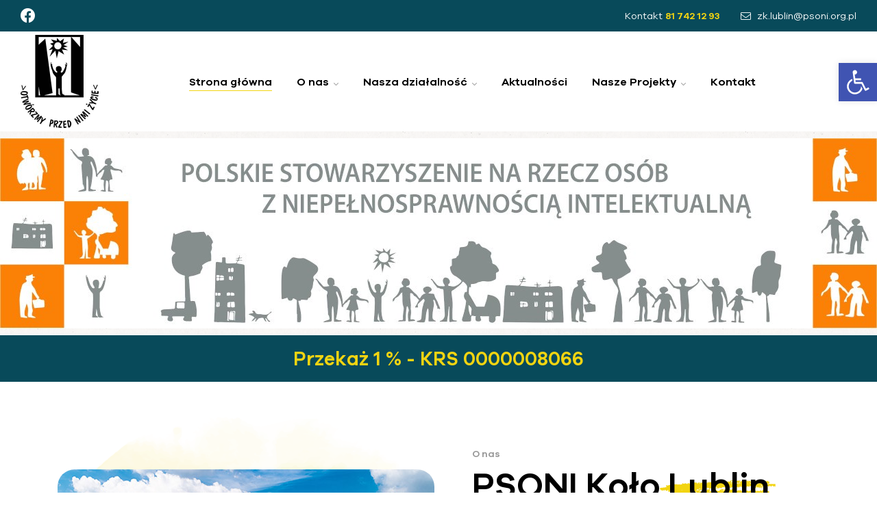

--- FILE ---
content_type: text/html; charset=UTF-8
request_url: https://lublin.psoni.org.pl/
body_size: 20341
content:
<!doctype html>
<html lang="pl-PL">
<head>
	<meta charset="UTF-8">
	<meta name="viewport" content="width=device-width, initial-scale=1.0, maximum-scale=1.0">
	<link rel="profile" href="//gmpg.org/xfn/11">
	<title>Polskie Stowarzyszenie na rzecz Osób z Niepełnosprawnością Intelektualną koło w Lublinie &#8211; Pomoc osobom niepełnosprawnym i ich rodzinom w szczególności z niepełnosprawnością intelektualną</title>
<meta name='robots' content='max-image-preview:large' />
	<style>img:is([sizes="auto" i], [sizes^="auto," i]) { contain-intrinsic-size: 3000px 1500px }</style>
	<link rel="dns-prefetch" href="//fonts.googleapis.com">
<link rel="dns-prefetch" href="//s.w.org">
<link rel='dns-prefetch' href='//fonts.googleapis.com' />
<link rel="alternate" type="application/rss+xml" title="Polskie Stowarzyszenie na rzecz Osób z Niepełnosprawnością Intelektualną koło w Lublinie &raquo; Kanał z wpisami" href="https://lublin.psoni.org.pl/feed/" />
<link rel="alternate" type="application/rss+xml" title="Polskie Stowarzyszenie na rzecz Osób z Niepełnosprawnością Intelektualną koło w Lublinie &raquo; Kanał z komentarzami" href="https://lublin.psoni.org.pl/comments/feed/" />
<script type="text/javascript">
/* <![CDATA[ */
window._wpemojiSettings = {"baseUrl":"https:\/\/s.w.org\/images\/core\/emoji\/16.0.1\/72x72\/","ext":".png","svgUrl":"https:\/\/s.w.org\/images\/core\/emoji\/16.0.1\/svg\/","svgExt":".svg","source":{"concatemoji":"https:\/\/lublin.psoni.org.pl\/wp-includes\/js\/wp-emoji-release.min.js?ver=6.8.3"}};
/*! This file is auto-generated */
!function(s,n){var o,i,e;function c(e){try{var t={supportTests:e,timestamp:(new Date).valueOf()};sessionStorage.setItem(o,JSON.stringify(t))}catch(e){}}function p(e,t,n){e.clearRect(0,0,e.canvas.width,e.canvas.height),e.fillText(t,0,0);var t=new Uint32Array(e.getImageData(0,0,e.canvas.width,e.canvas.height).data),a=(e.clearRect(0,0,e.canvas.width,e.canvas.height),e.fillText(n,0,0),new Uint32Array(e.getImageData(0,0,e.canvas.width,e.canvas.height).data));return t.every(function(e,t){return e===a[t]})}function u(e,t){e.clearRect(0,0,e.canvas.width,e.canvas.height),e.fillText(t,0,0);for(var n=e.getImageData(16,16,1,1),a=0;a<n.data.length;a++)if(0!==n.data[a])return!1;return!0}function f(e,t,n,a){switch(t){case"flag":return n(e,"\ud83c\udff3\ufe0f\u200d\u26a7\ufe0f","\ud83c\udff3\ufe0f\u200b\u26a7\ufe0f")?!1:!n(e,"\ud83c\udde8\ud83c\uddf6","\ud83c\udde8\u200b\ud83c\uddf6")&&!n(e,"\ud83c\udff4\udb40\udc67\udb40\udc62\udb40\udc65\udb40\udc6e\udb40\udc67\udb40\udc7f","\ud83c\udff4\u200b\udb40\udc67\u200b\udb40\udc62\u200b\udb40\udc65\u200b\udb40\udc6e\u200b\udb40\udc67\u200b\udb40\udc7f");case"emoji":return!a(e,"\ud83e\udedf")}return!1}function g(e,t,n,a){var r="undefined"!=typeof WorkerGlobalScope&&self instanceof WorkerGlobalScope?new OffscreenCanvas(300,150):s.createElement("canvas"),o=r.getContext("2d",{willReadFrequently:!0}),i=(o.textBaseline="top",o.font="600 32px Arial",{});return e.forEach(function(e){i[e]=t(o,e,n,a)}),i}function t(e){var t=s.createElement("script");t.src=e,t.defer=!0,s.head.appendChild(t)}"undefined"!=typeof Promise&&(o="wpEmojiSettingsSupports",i=["flag","emoji"],n.supports={everything:!0,everythingExceptFlag:!0},e=new Promise(function(e){s.addEventListener("DOMContentLoaded",e,{once:!0})}),new Promise(function(t){var n=function(){try{var e=JSON.parse(sessionStorage.getItem(o));if("object"==typeof e&&"number"==typeof e.timestamp&&(new Date).valueOf()<e.timestamp+604800&&"object"==typeof e.supportTests)return e.supportTests}catch(e){}return null}();if(!n){if("undefined"!=typeof Worker&&"undefined"!=typeof OffscreenCanvas&&"undefined"!=typeof URL&&URL.createObjectURL&&"undefined"!=typeof Blob)try{var e="postMessage("+g.toString()+"("+[JSON.stringify(i),f.toString(),p.toString(),u.toString()].join(",")+"));",a=new Blob([e],{type:"text/javascript"}),r=new Worker(URL.createObjectURL(a),{name:"wpTestEmojiSupports"});return void(r.onmessage=function(e){c(n=e.data),r.terminate(),t(n)})}catch(e){}c(n=g(i,f,p,u))}t(n)}).then(function(e){for(var t in e)n.supports[t]=e[t],n.supports.everything=n.supports.everything&&n.supports[t],"flag"!==t&&(n.supports.everythingExceptFlag=n.supports.everythingExceptFlag&&n.supports[t]);n.supports.everythingExceptFlag=n.supports.everythingExceptFlag&&!n.supports.flag,n.DOMReady=!1,n.readyCallback=function(){n.DOMReady=!0}}).then(function(){return e}).then(function(){var e;n.supports.everything||(n.readyCallback(),(e=n.source||{}).concatemoji?t(e.concatemoji):e.wpemoji&&e.twemoji&&(t(e.twemoji),t(e.wpemoji)))}))}((window,document),window._wpemojiSettings);
/* ]]> */
</script>
<style id='wp-emoji-styles-inline-css' type='text/css'>

	img.wp-smiley, img.emoji {
		display: inline !important;
		border: none !important;
		box-shadow: none !important;
		height: 1em !important;
		width: 1em !important;
		margin: 0 0.07em !important;
		vertical-align: -0.1em !important;
		background: none !important;
		padding: 0 !important;
	}
</style>
<link rel='stylesheet' id='wp-block-library-css' href='https://lublin.psoni.org.pl/wp-includes/css/dist/block-library/style.min.css?ver=6.8.3' type='text/css' media='all' />
<style id='wp-block-library-theme-inline-css' type='text/css'>
.wp-block-audio :where(figcaption){color:#555;font-size:13px;text-align:center}.is-dark-theme .wp-block-audio :where(figcaption){color:#ffffffa6}.wp-block-audio{margin:0 0 1em}.wp-block-code{border:1px solid #ccc;border-radius:4px;font-family:Menlo,Consolas,monaco,monospace;padding:.8em 1em}.wp-block-embed :where(figcaption){color:#555;font-size:13px;text-align:center}.is-dark-theme .wp-block-embed :where(figcaption){color:#ffffffa6}.wp-block-embed{margin:0 0 1em}.blocks-gallery-caption{color:#555;font-size:13px;text-align:center}.is-dark-theme .blocks-gallery-caption{color:#ffffffa6}:root :where(.wp-block-image figcaption){color:#555;font-size:13px;text-align:center}.is-dark-theme :root :where(.wp-block-image figcaption){color:#ffffffa6}.wp-block-image{margin:0 0 1em}.wp-block-pullquote{border-bottom:4px solid;border-top:4px solid;color:currentColor;margin-bottom:1.75em}.wp-block-pullquote cite,.wp-block-pullquote footer,.wp-block-pullquote__citation{color:currentColor;font-size:.8125em;font-style:normal;text-transform:uppercase}.wp-block-quote{border-left:.25em solid;margin:0 0 1.75em;padding-left:1em}.wp-block-quote cite,.wp-block-quote footer{color:currentColor;font-size:.8125em;font-style:normal;position:relative}.wp-block-quote:where(.has-text-align-right){border-left:none;border-right:.25em solid;padding-left:0;padding-right:1em}.wp-block-quote:where(.has-text-align-center){border:none;padding-left:0}.wp-block-quote.is-large,.wp-block-quote.is-style-large,.wp-block-quote:where(.is-style-plain){border:none}.wp-block-search .wp-block-search__label{font-weight:700}.wp-block-search__button{border:1px solid #ccc;padding:.375em .625em}:where(.wp-block-group.has-background){padding:1.25em 2.375em}.wp-block-separator.has-css-opacity{opacity:.4}.wp-block-separator{border:none;border-bottom:2px solid;margin-left:auto;margin-right:auto}.wp-block-separator.has-alpha-channel-opacity{opacity:1}.wp-block-separator:not(.is-style-wide):not(.is-style-dots){width:100px}.wp-block-separator.has-background:not(.is-style-dots){border-bottom:none;height:1px}.wp-block-separator.has-background:not(.is-style-wide):not(.is-style-dots){height:2px}.wp-block-table{margin:0 0 1em}.wp-block-table td,.wp-block-table th{word-break:normal}.wp-block-table :where(figcaption){color:#555;font-size:13px;text-align:center}.is-dark-theme .wp-block-table :where(figcaption){color:#ffffffa6}.wp-block-video :where(figcaption){color:#555;font-size:13px;text-align:center}.is-dark-theme .wp-block-video :where(figcaption){color:#ffffffa6}.wp-block-video{margin:0 0 1em}:root :where(.wp-block-template-part.has-background){margin-bottom:0;margin-top:0;padding:1.25em 2.375em}
</style>
<style id='classic-theme-styles-inline-css' type='text/css'>
/*! This file is auto-generated */
.wp-block-button__link{color:#fff;background-color:#32373c;border-radius:9999px;box-shadow:none;text-decoration:none;padding:calc(.667em + 2px) calc(1.333em + 2px);font-size:1.125em}.wp-block-file__button{background:#32373c;color:#fff;text-decoration:none}
</style>
<link rel='stylesheet' id='humani-gutenberg-blocks-css' href='https://lublin.psoni.org.pl/wp-content/themes/humani/assets/css/base/gutenberg-blocks.css?ver=1.0.2' type='text/css' media='all' />
<style id='global-styles-inline-css' type='text/css'>
:root{--wp--preset--aspect-ratio--square: 1;--wp--preset--aspect-ratio--4-3: 4/3;--wp--preset--aspect-ratio--3-4: 3/4;--wp--preset--aspect-ratio--3-2: 3/2;--wp--preset--aspect-ratio--2-3: 2/3;--wp--preset--aspect-ratio--16-9: 16/9;--wp--preset--aspect-ratio--9-16: 9/16;--wp--preset--color--black: #000000;--wp--preset--color--cyan-bluish-gray: #abb8c3;--wp--preset--color--white: #ffffff;--wp--preset--color--pale-pink: #f78da7;--wp--preset--color--vivid-red: #cf2e2e;--wp--preset--color--luminous-vivid-orange: #ff6900;--wp--preset--color--luminous-vivid-amber: #fcb900;--wp--preset--color--light-green-cyan: #7bdcb5;--wp--preset--color--vivid-green-cyan: #00d084;--wp--preset--color--pale-cyan-blue: #8ed1fc;--wp--preset--color--vivid-cyan-blue: #0693e3;--wp--preset--color--vivid-purple: #9b51e0;--wp--preset--gradient--vivid-cyan-blue-to-vivid-purple: linear-gradient(135deg,rgba(6,147,227,1) 0%,rgb(155,81,224) 100%);--wp--preset--gradient--light-green-cyan-to-vivid-green-cyan: linear-gradient(135deg,rgb(122,220,180) 0%,rgb(0,208,130) 100%);--wp--preset--gradient--luminous-vivid-amber-to-luminous-vivid-orange: linear-gradient(135deg,rgba(252,185,0,1) 0%,rgba(255,105,0,1) 100%);--wp--preset--gradient--luminous-vivid-orange-to-vivid-red: linear-gradient(135deg,rgba(255,105,0,1) 0%,rgb(207,46,46) 100%);--wp--preset--gradient--very-light-gray-to-cyan-bluish-gray: linear-gradient(135deg,rgb(238,238,238) 0%,rgb(169,184,195) 100%);--wp--preset--gradient--cool-to-warm-spectrum: linear-gradient(135deg,rgb(74,234,220) 0%,rgb(151,120,209) 20%,rgb(207,42,186) 40%,rgb(238,44,130) 60%,rgb(251,105,98) 80%,rgb(254,248,76) 100%);--wp--preset--gradient--blush-light-purple: linear-gradient(135deg,rgb(255,206,236) 0%,rgb(152,150,240) 100%);--wp--preset--gradient--blush-bordeaux: linear-gradient(135deg,rgb(254,205,165) 0%,rgb(254,45,45) 50%,rgb(107,0,62) 100%);--wp--preset--gradient--luminous-dusk: linear-gradient(135deg,rgb(255,203,112) 0%,rgb(199,81,192) 50%,rgb(65,88,208) 100%);--wp--preset--gradient--pale-ocean: linear-gradient(135deg,rgb(255,245,203) 0%,rgb(182,227,212) 50%,rgb(51,167,181) 100%);--wp--preset--gradient--electric-grass: linear-gradient(135deg,rgb(202,248,128) 0%,rgb(113,206,126) 100%);--wp--preset--gradient--midnight: linear-gradient(135deg,rgb(2,3,129) 0%,rgb(40,116,252) 100%);--wp--preset--font-size--small: 14px;--wp--preset--font-size--medium: 23px;--wp--preset--font-size--large: 26px;--wp--preset--font-size--x-large: 42px;--wp--preset--font-size--normal: 16px;--wp--preset--font-size--huge: 37px;--wp--preset--spacing--20: 0.44rem;--wp--preset--spacing--30: 0.67rem;--wp--preset--spacing--40: 1rem;--wp--preset--spacing--50: 1.5rem;--wp--preset--spacing--60: 2.25rem;--wp--preset--spacing--70: 3.38rem;--wp--preset--spacing--80: 5.06rem;--wp--preset--shadow--natural: 6px 6px 9px rgba(0, 0, 0, 0.2);--wp--preset--shadow--deep: 12px 12px 50px rgba(0, 0, 0, 0.4);--wp--preset--shadow--sharp: 6px 6px 0px rgba(0, 0, 0, 0.2);--wp--preset--shadow--outlined: 6px 6px 0px -3px rgba(255, 255, 255, 1), 6px 6px rgba(0, 0, 0, 1);--wp--preset--shadow--crisp: 6px 6px 0px rgba(0, 0, 0, 1);}:where(.is-layout-flex){gap: 0.5em;}:where(.is-layout-grid){gap: 0.5em;}body .is-layout-flex{display: flex;}.is-layout-flex{flex-wrap: wrap;align-items: center;}.is-layout-flex > :is(*, div){margin: 0;}body .is-layout-grid{display: grid;}.is-layout-grid > :is(*, div){margin: 0;}:where(.wp-block-columns.is-layout-flex){gap: 2em;}:where(.wp-block-columns.is-layout-grid){gap: 2em;}:where(.wp-block-post-template.is-layout-flex){gap: 1.25em;}:where(.wp-block-post-template.is-layout-grid){gap: 1.25em;}.has-black-color{color: var(--wp--preset--color--black) !important;}.has-cyan-bluish-gray-color{color: var(--wp--preset--color--cyan-bluish-gray) !important;}.has-white-color{color: var(--wp--preset--color--white) !important;}.has-pale-pink-color{color: var(--wp--preset--color--pale-pink) !important;}.has-vivid-red-color{color: var(--wp--preset--color--vivid-red) !important;}.has-luminous-vivid-orange-color{color: var(--wp--preset--color--luminous-vivid-orange) !important;}.has-luminous-vivid-amber-color{color: var(--wp--preset--color--luminous-vivid-amber) !important;}.has-light-green-cyan-color{color: var(--wp--preset--color--light-green-cyan) !important;}.has-vivid-green-cyan-color{color: var(--wp--preset--color--vivid-green-cyan) !important;}.has-pale-cyan-blue-color{color: var(--wp--preset--color--pale-cyan-blue) !important;}.has-vivid-cyan-blue-color{color: var(--wp--preset--color--vivid-cyan-blue) !important;}.has-vivid-purple-color{color: var(--wp--preset--color--vivid-purple) !important;}.has-black-background-color{background-color: var(--wp--preset--color--black) !important;}.has-cyan-bluish-gray-background-color{background-color: var(--wp--preset--color--cyan-bluish-gray) !important;}.has-white-background-color{background-color: var(--wp--preset--color--white) !important;}.has-pale-pink-background-color{background-color: var(--wp--preset--color--pale-pink) !important;}.has-vivid-red-background-color{background-color: var(--wp--preset--color--vivid-red) !important;}.has-luminous-vivid-orange-background-color{background-color: var(--wp--preset--color--luminous-vivid-orange) !important;}.has-luminous-vivid-amber-background-color{background-color: var(--wp--preset--color--luminous-vivid-amber) !important;}.has-light-green-cyan-background-color{background-color: var(--wp--preset--color--light-green-cyan) !important;}.has-vivid-green-cyan-background-color{background-color: var(--wp--preset--color--vivid-green-cyan) !important;}.has-pale-cyan-blue-background-color{background-color: var(--wp--preset--color--pale-cyan-blue) !important;}.has-vivid-cyan-blue-background-color{background-color: var(--wp--preset--color--vivid-cyan-blue) !important;}.has-vivid-purple-background-color{background-color: var(--wp--preset--color--vivid-purple) !important;}.has-black-border-color{border-color: var(--wp--preset--color--black) !important;}.has-cyan-bluish-gray-border-color{border-color: var(--wp--preset--color--cyan-bluish-gray) !important;}.has-white-border-color{border-color: var(--wp--preset--color--white) !important;}.has-pale-pink-border-color{border-color: var(--wp--preset--color--pale-pink) !important;}.has-vivid-red-border-color{border-color: var(--wp--preset--color--vivid-red) !important;}.has-luminous-vivid-orange-border-color{border-color: var(--wp--preset--color--luminous-vivid-orange) !important;}.has-luminous-vivid-amber-border-color{border-color: var(--wp--preset--color--luminous-vivid-amber) !important;}.has-light-green-cyan-border-color{border-color: var(--wp--preset--color--light-green-cyan) !important;}.has-vivid-green-cyan-border-color{border-color: var(--wp--preset--color--vivid-green-cyan) !important;}.has-pale-cyan-blue-border-color{border-color: var(--wp--preset--color--pale-cyan-blue) !important;}.has-vivid-cyan-blue-border-color{border-color: var(--wp--preset--color--vivid-cyan-blue) !important;}.has-vivid-purple-border-color{border-color: var(--wp--preset--color--vivid-purple) !important;}.has-vivid-cyan-blue-to-vivid-purple-gradient-background{background: var(--wp--preset--gradient--vivid-cyan-blue-to-vivid-purple) !important;}.has-light-green-cyan-to-vivid-green-cyan-gradient-background{background: var(--wp--preset--gradient--light-green-cyan-to-vivid-green-cyan) !important;}.has-luminous-vivid-amber-to-luminous-vivid-orange-gradient-background{background: var(--wp--preset--gradient--luminous-vivid-amber-to-luminous-vivid-orange) !important;}.has-luminous-vivid-orange-to-vivid-red-gradient-background{background: var(--wp--preset--gradient--luminous-vivid-orange-to-vivid-red) !important;}.has-very-light-gray-to-cyan-bluish-gray-gradient-background{background: var(--wp--preset--gradient--very-light-gray-to-cyan-bluish-gray) !important;}.has-cool-to-warm-spectrum-gradient-background{background: var(--wp--preset--gradient--cool-to-warm-spectrum) !important;}.has-blush-light-purple-gradient-background{background: var(--wp--preset--gradient--blush-light-purple) !important;}.has-blush-bordeaux-gradient-background{background: var(--wp--preset--gradient--blush-bordeaux) !important;}.has-luminous-dusk-gradient-background{background: var(--wp--preset--gradient--luminous-dusk) !important;}.has-pale-ocean-gradient-background{background: var(--wp--preset--gradient--pale-ocean) !important;}.has-electric-grass-gradient-background{background: var(--wp--preset--gradient--electric-grass) !important;}.has-midnight-gradient-background{background: var(--wp--preset--gradient--midnight) !important;}.has-small-font-size{font-size: var(--wp--preset--font-size--small) !important;}.has-medium-font-size{font-size: var(--wp--preset--font-size--medium) !important;}.has-large-font-size{font-size: var(--wp--preset--font-size--large) !important;}.has-x-large-font-size{font-size: var(--wp--preset--font-size--x-large) !important;}
:where(.wp-block-post-template.is-layout-flex){gap: 1.25em;}:where(.wp-block-post-template.is-layout-grid){gap: 1.25em;}
:where(.wp-block-columns.is-layout-flex){gap: 2em;}:where(.wp-block-columns.is-layout-grid){gap: 2em;}
:root :where(.wp-block-pullquote){font-size: 1.5em;line-height: 1.6;}
</style>
<link rel='stylesheet' id='hfe-style-css' href='https://lublin.psoni.org.pl/wp-content/plugins/header-footer-elementor/assets/css/header-footer-elementor.css?ver=1.6.10' type='text/css' media='all' />
<link rel='stylesheet' id='elementor-icons-css' href='https://lublin.psoni.org.pl/wp-content/plugins/elementor/assets/lib/eicons/css/elementor-icons.min.css?ver=5.15.0' type='text/css' media='all' />
<link rel='stylesheet' id='elementor-frontend-css' href='https://lublin.psoni.org.pl/wp-content/plugins/elementor/assets/css/frontend-lite.min.css?ver=3.6.5' type='text/css' media='all' />
<link rel='stylesheet' id='elementor-post-5-css' href='https://lublin.psoni.org.pl/wp-content/uploads/elementor/css/post-5.css?ver=1652450191' type='text/css' media='all' />
<link rel='stylesheet' id='elementor-global-css' href='https://lublin.psoni.org.pl/wp-content/uploads/elementor/css/global.css?ver=1652450192' type='text/css' media='all' />
<link rel='stylesheet' id='elementor-post-186-css' href='https://lublin.psoni.org.pl/wp-content/uploads/elementor/css/post-186.css?ver=1663578782' type='text/css' media='all' />
<link rel='stylesheet' id='hfe-widgets-style-css' href='https://lublin.psoni.org.pl/wp-content/plugins/header-footer-elementor/inc/widgets-css/frontend.css?ver=1.6.10' type='text/css' media='all' />
<link rel='stylesheet' id='elementor-post-3179-css' href='https://lublin.psoni.org.pl/wp-content/uploads/elementor/css/post-3179.css?ver=1652450193' type='text/css' media='all' />
<link rel='stylesheet' id='elementor-post-3831-css' href='https://lublin.psoni.org.pl/wp-content/uploads/elementor/css/post-3831.css?ver=1652450193' type='text/css' media='all' />
<link rel='stylesheet' id='humani-style-css' href='https://lublin.psoni.org.pl/wp-content/themes/humani/style.css?ver=1.0.2' type='text/css' media='all' />
<style id='humani-style-inline-css' type='text/css'>
body{--primary:#f2d411;--primary_hover:#ddc10c;--secondary:#084a5a;--secondary_hover:#074251;--text:#333333;--accent:#000000;--lighter:#999999;--border:#ebebeb;}
</style>
<link rel='stylesheet' id='humani-fonts-css' href='//fonts.googleapis.com/css?family=Josefin+Sans:400,400i,600,700&#038;subset=latin%2Clatin-ext&#038;display=swap' type='text/css' media='all' />
<link rel='stylesheet' id='pojo-a11y-css' href='https://lublin.psoni.org.pl/wp-content/plugins/pojo-accessibility/assets/css/style.min.css?ver=1.0.0' type='text/css' media='all' />
<link rel='stylesheet' id='humani-elementor-css' href='https://lublin.psoni.org.pl/wp-content/themes/humani/assets/css/base/elementor.css?ver=1.0.2' type='text/css' media='all' />
<link rel='stylesheet' id='humani-child-style-css' href='https://lublin.psoni.org.pl/wp-content/themes/humani-child/style.css?ver=1.0.2' type='text/css' media='all' />
<link rel='stylesheet' id='elementor-icons-shared-0-css' href='https://lublin.psoni.org.pl/wp-content/plugins/elementor/assets/lib/font-awesome/css/fontawesome.min.css?ver=5.15.3' type='text/css' media='all' />
<link rel='stylesheet' id='elementor-icons-fa-brands-css' href='https://lublin.psoni.org.pl/wp-content/plugins/elementor/assets/lib/font-awesome/css/brands.min.css?ver=5.15.3' type='text/css' media='all' />
<script type="text/javascript" src="https://lublin.psoni.org.pl/wp-includes/js/jquery/jquery.min.js?ver=3.7.1" id="jquery-core-js"></script>
<script type="text/javascript" src="https://lublin.psoni.org.pl/wp-includes/js/jquery/jquery-migrate.min.js?ver=3.4.1" id="jquery-migrate-js"></script>
<link rel="https://api.w.org/" href="https://lublin.psoni.org.pl/wp-json/" /><link rel="alternate" title="JSON" type="application/json" href="https://lublin.psoni.org.pl/wp-json/wp/v2/pages/186" /><link rel="EditURI" type="application/rsd+xml" title="RSD" href="https://lublin.psoni.org.pl/xmlrpc.php?rsd" />
<meta name="generator" content="WordPress 6.8.3" />
<link rel="canonical" href="https://lublin.psoni.org.pl/" />
<link rel='shortlink' href='https://lublin.psoni.org.pl/' />
<link rel="alternate" title="oEmbed (JSON)" type="application/json+oembed" href="https://lublin.psoni.org.pl/wp-json/oembed/1.0/embed?url=https%3A%2F%2Flublin.psoni.org.pl%2F" />
<link rel="alternate" title="oEmbed (XML)" type="text/xml+oembed" href="https://lublin.psoni.org.pl/wp-json/oembed/1.0/embed?url=https%3A%2F%2Flublin.psoni.org.pl%2F&#038;format=xml" />
<style type="text/css">
#pojo-a11y-toolbar .pojo-a11y-toolbar-toggle a{ background-color: #4054b2;	color: #ffffff;}
#pojo-a11y-toolbar .pojo-a11y-toolbar-overlay, #pojo-a11y-toolbar .pojo-a11y-toolbar-overlay ul.pojo-a11y-toolbar-items.pojo-a11y-links{ border-color: #4054b2;}
body.pojo-a11y-focusable a:focus{ outline-style: solid !important;	outline-width: 1px !important;	outline-color: #FF0000 !important;}
#pojo-a11y-toolbar{ top: 92px !important;}
#pojo-a11y-toolbar .pojo-a11y-toolbar-overlay{ background-color: #ffffff;}
#pojo-a11y-toolbar .pojo-a11y-toolbar-overlay ul.pojo-a11y-toolbar-items li.pojo-a11y-toolbar-item a, #pojo-a11y-toolbar .pojo-a11y-toolbar-overlay p.pojo-a11y-toolbar-title{ color: #333333;}
#pojo-a11y-toolbar .pojo-a11y-toolbar-overlay ul.pojo-a11y-toolbar-items li.pojo-a11y-toolbar-item a.active{ background-color: #4054b2;	color: #ffffff;}
@media (max-width: 767px) { #pojo-a11y-toolbar { top: 92px !important; } }</style><meta name="generator" content="Powered by Slider Revolution 6.5.12 - responsive, Mobile-Friendly Slider Plugin for WordPress with comfortable drag and drop interface." />
<link rel="icon" href="https://lublin.psoni.org.pl/wp-content/uploads/2022/01/favicon-150x150.png" sizes="32x32" />
<link rel="icon" href="https://lublin.psoni.org.pl/wp-content/uploads/2022/01/favicon-300x300.png" sizes="192x192" />
<link rel="apple-touch-icon" href="https://lublin.psoni.org.pl/wp-content/uploads/2022/01/favicon-300x300.png" />
<meta name="msapplication-TileImage" content="https://lublin.psoni.org.pl/wp-content/uploads/2022/01/favicon-300x300.png" />
<script>function setREVStartSize(e){
			//window.requestAnimationFrame(function() {
				window.RSIW = window.RSIW===undefined ? window.innerWidth : window.RSIW;
				window.RSIH = window.RSIH===undefined ? window.innerHeight : window.RSIH;
				try {
					var pw = document.getElementById(e.c).parentNode.offsetWidth,
						newh;
					pw = pw===0 || isNaN(pw) ? window.RSIW : pw;
					e.tabw = e.tabw===undefined ? 0 : parseInt(e.tabw);
					e.thumbw = e.thumbw===undefined ? 0 : parseInt(e.thumbw);
					e.tabh = e.tabh===undefined ? 0 : parseInt(e.tabh);
					e.thumbh = e.thumbh===undefined ? 0 : parseInt(e.thumbh);
					e.tabhide = e.tabhide===undefined ? 0 : parseInt(e.tabhide);
					e.thumbhide = e.thumbhide===undefined ? 0 : parseInt(e.thumbhide);
					e.mh = e.mh===undefined || e.mh=="" || e.mh==="auto" ? 0 : parseInt(e.mh,0);
					if(e.layout==="fullscreen" || e.l==="fullscreen")
						newh = Math.max(e.mh,window.RSIH);
					else{
						e.gw = Array.isArray(e.gw) ? e.gw : [e.gw];
						for (var i in e.rl) if (e.gw[i]===undefined || e.gw[i]===0) e.gw[i] = e.gw[i-1];
						e.gh = e.el===undefined || e.el==="" || (Array.isArray(e.el) && e.el.length==0)? e.gh : e.el;
						e.gh = Array.isArray(e.gh) ? e.gh : [e.gh];
						for (var i in e.rl) if (e.gh[i]===undefined || e.gh[i]===0) e.gh[i] = e.gh[i-1];
											
						var nl = new Array(e.rl.length),
							ix = 0,
							sl;
						e.tabw = e.tabhide>=pw ? 0 : e.tabw;
						e.thumbw = e.thumbhide>=pw ? 0 : e.thumbw;
						e.tabh = e.tabhide>=pw ? 0 : e.tabh;
						e.thumbh = e.thumbhide>=pw ? 0 : e.thumbh;
						for (var i in e.rl) nl[i] = e.rl[i]<window.RSIW ? 0 : e.rl[i];
						sl = nl[0];
						for (var i in nl) if (sl>nl[i] && nl[i]>0) { sl = nl[i]; ix=i;}
						var m = pw>(e.gw[ix]+e.tabw+e.thumbw) ? 1 : (pw-(e.tabw+e.thumbw)) / (e.gw[ix]);
						newh =  (e.gh[ix] * m) + (e.tabh + e.thumbh);
					}
					var el = document.getElementById(e.c);
					if (el!==null && el) el.style.height = newh+"px";
					el = document.getElementById(e.c+"_wrapper");
					if (el!==null && el) {
						el.style.height = newh+"px";
						el.style.display = "block";
					}
				} catch(e){
					console.log("Failure at Presize of Slider:" + e)
				}
			//});
		  };</script>
		<style type="text/css" id="wp-custom-css">
			.elementor-widget-humani-breadcrumb .humani-title {
    text-shadow: none;
}
#pojo-a11y-toolbar {
    font-size: 18px !important;
}
#pojo-a11y-toolbar .pojo-a11y-toolbar-overlay p.pojo-a11y-toolbar-title {
    padding: 10px 5px 0;
}
.post-author {
	display: none;
}
.post-style-4 .entry-header > .categories-link {
    display: none;
}
.elementor-heading-title span {
	font-weight: 500;
}
.gallery-item a img {
	transition: .3s;
}
.gallery-item a:hover img {
	filter: brightness(0.7);
}		</style>
		</head>
<body class="home wp-singular page-template page-template-template-homepage page-template-template-homepage-php page page-id-186 wp-custom-logo wp-embed-responsive wp-theme-humani wp-child-theme-humani-child  ehf-header ehf-footer ehf-template-humani ehf-stylesheet-humani-child chrome humani-theme no-wc-breadcrumb elementor-default elementor-kit-5 elementor-page elementor-page-186">

<div id="page" class="hfeed site">
			<header id="masthead" itemscope="itemscope" itemtype="https://schema.org/WPHeader">
			<p class="main-title bhf-hidden" itemprop="headline"><a href="https://lublin.psoni.org.pl" title="Polskie Stowarzyszenie na rzecz Osób z Niepełnosprawnością Intelektualną koło w Lublinie" rel="home">Polskie Stowarzyszenie na rzecz Osób z Niepełnosprawnością Intelektualną koło w Lublinie</a></p>
					<div data-elementor-type="wp-post" data-elementor-id="3179" class="elementor elementor-3179">
									<div class="elementor-section elementor-top-section elementor-element elementor-element-da8591d elementor-section-height-min-height elementor-section-stretched elementor-section-boxed elementor-section-height-default elementor-section-items-middle" data-id="da8591d" data-element_type="section" data-settings="{&quot;stretch_section&quot;:&quot;section-stretched&quot;,&quot;background_background&quot;:&quot;classic&quot;}">
						<div class="elementor-container elementor-column-gap-no">
					<div class="elementor-column elementor-col-50 elementor-top-column elementor-element elementor-element-24737e4" data-id="24737e4" data-element_type="column">
			<div class="elementor-widget-wrap elementor-element-populated">
								<div class="elementor-element elementor-element-4fcb14f e-grid-align-left e-grid-align-mobile-center elementor-widget-mobile__width-auto elementor-shape-rounded elementor-grid-0 elementor-widget elementor-widget-social-icons" data-id="4fcb14f" data-element_type="widget" data-widget_type="social-icons.default">
				<div class="elementor-widget-container">
			<style>/*! elementor - v3.6.5 - 27-04-2022 */
.elementor-widget-social-icons.elementor-grid-0 .elementor-widget-container,.elementor-widget-social-icons.elementor-grid-mobile-0 .elementor-widget-container,.elementor-widget-social-icons.elementor-grid-tablet-0 .elementor-widget-container{line-height:1;font-size:0}.elementor-widget-social-icons:not(.elementor-grid-0):not(.elementor-grid-tablet-0):not(.elementor-grid-mobile-0) .elementor-grid{display:inline-grid}.elementor-widget-social-icons .elementor-grid{grid-column-gap:var(--grid-column-gap,5px);grid-row-gap:var(--grid-row-gap,5px);grid-template-columns:var(--grid-template-columns);-webkit-box-pack:var(--justify-content,center);-ms-flex-pack:var(--justify-content,center);justify-content:var(--justify-content,center);justify-items:var(--justify-content,center)}.elementor-icon.elementor-social-icon{font-size:var(--icon-size,25px);line-height:var(--icon-size,25px);width:calc(var(--icon-size, 25px) + (2 * var(--icon-padding, .5em)));height:calc(var(--icon-size, 25px) + (2 * var(--icon-padding, .5em)))}.elementor-social-icon{--e-social-icon-icon-color:#fff;display:-webkit-inline-box;display:-ms-inline-flexbox;display:inline-flex;background-color:#818a91;-webkit-box-align:center;-ms-flex-align:center;align-items:center;-webkit-box-pack:center;-ms-flex-pack:center;justify-content:center;text-align:center;cursor:pointer}.elementor-social-icon i{color:var(--e-social-icon-icon-color)}.elementor-social-icon svg{fill:var(--e-social-icon-icon-color)}.elementor-social-icon:last-child{margin:0}.elementor-social-icon:hover{opacity:.9;color:#fff}.elementor-social-icon-android{background-color:#a4c639}.elementor-social-icon-apple{background-color:#999}.elementor-social-icon-behance{background-color:#1769ff}.elementor-social-icon-bitbucket{background-color:#205081}.elementor-social-icon-codepen{background-color:#000}.elementor-social-icon-delicious{background-color:#39f}.elementor-social-icon-deviantart{background-color:#05cc47}.elementor-social-icon-digg{background-color:#005be2}.elementor-social-icon-dribbble{background-color:#ea4c89}.elementor-social-icon-elementor{background-color:#d30c5c}.elementor-social-icon-envelope{background-color:#ea4335}.elementor-social-icon-facebook,.elementor-social-icon-facebook-f{background-color:#3b5998}.elementor-social-icon-flickr{background-color:#0063dc}.elementor-social-icon-foursquare{background-color:#2d5be3}.elementor-social-icon-free-code-camp,.elementor-social-icon-freecodecamp{background-color:#006400}.elementor-social-icon-github{background-color:#333}.elementor-social-icon-gitlab{background-color:#e24329}.elementor-social-icon-globe{background-color:#818a91}.elementor-social-icon-google-plus,.elementor-social-icon-google-plus-g{background-color:#dd4b39}.elementor-social-icon-houzz{background-color:#7ac142}.elementor-social-icon-instagram{background-color:#262626}.elementor-social-icon-jsfiddle{background-color:#487aa2}.elementor-social-icon-link{background-color:#818a91}.elementor-social-icon-linkedin,.elementor-social-icon-linkedin-in{background-color:#0077b5}.elementor-social-icon-medium{background-color:#00ab6b}.elementor-social-icon-meetup{background-color:#ec1c40}.elementor-social-icon-mixcloud{background-color:#273a4b}.elementor-social-icon-odnoklassniki{background-color:#f4731c}.elementor-social-icon-pinterest{background-color:#bd081c}.elementor-social-icon-product-hunt{background-color:#da552f}.elementor-social-icon-reddit{background-color:#ff4500}.elementor-social-icon-rss{background-color:#f26522}.elementor-social-icon-shopping-cart{background-color:#4caf50}.elementor-social-icon-skype{background-color:#00aff0}.elementor-social-icon-slideshare{background-color:#0077b5}.elementor-social-icon-snapchat{background-color:#fffc00}.elementor-social-icon-soundcloud{background-color:#f80}.elementor-social-icon-spotify{background-color:#2ebd59}.elementor-social-icon-stack-overflow{background-color:#fe7a15}.elementor-social-icon-steam{background-color:#00adee}.elementor-social-icon-stumbleupon{background-color:#eb4924}.elementor-social-icon-telegram{background-color:#2ca5e0}.elementor-social-icon-thumb-tack{background-color:#1aa1d8}.elementor-social-icon-tripadvisor{background-color:#589442}.elementor-social-icon-tumblr{background-color:#35465c}.elementor-social-icon-twitch{background-color:#6441a5}.elementor-social-icon-twitter{background-color:#1da1f2}.elementor-social-icon-viber{background-color:#665cac}.elementor-social-icon-vimeo{background-color:#1ab7ea}.elementor-social-icon-vk{background-color:#45668e}.elementor-social-icon-weibo{background-color:#dd2430}.elementor-social-icon-weixin{background-color:#31a918}.elementor-social-icon-whatsapp{background-color:#25d366}.elementor-social-icon-wordpress{background-color:#21759b}.elementor-social-icon-xing{background-color:#026466}.elementor-social-icon-yelp{background-color:#af0606}.elementor-social-icon-youtube{background-color:#cd201f}.elementor-social-icon-500px{background-color:#0099e5}.elementor-shape-rounded .elementor-icon.elementor-social-icon{border-radius:10%}.elementor-shape-circle .elementor-icon.elementor-social-icon{border-radius:50%}</style>		<div class="elementor-social-icons-wrapper elementor-grid">
							<span class="elementor-grid-item">
					<a class="elementor-icon elementor-social-icon elementor-social-icon-facebook elementor-repeater-item-b6f26b0" href="https://www.facebook.com/PSONI-Ko%C5%82o-w-Lublinie-645623012223299/" target="_blank">
						<span class="elementor-screen-only">Facebook</span>
						<i class="fab fa-facebook"></i>					</a>
				</span>
					</div>
				</div>
				</div>
					</div>
		</div>
				<div class="elementor-column elementor-col-50 elementor-top-column elementor-element elementor-element-0ad88fe elementor-hidden-phone" data-id="0ad88fe" data-element_type="column">
			<div class="elementor-widget-wrap elementor-element-populated">
								<div class="elementor-element elementor-element-407a1f9 elementor-widget__width-auto elementor-widget elementor-widget-text-editor" data-id="407a1f9" data-element_type="widget" data-widget_type="text-editor.default">
				<div class="elementor-widget-container">
			<style>/*! elementor - v3.6.5 - 27-04-2022 */
.elementor-widget-text-editor.elementor-drop-cap-view-stacked .elementor-drop-cap{background-color:#818a91;color:#fff}.elementor-widget-text-editor.elementor-drop-cap-view-framed .elementor-drop-cap{color:#818a91;border:3px solid;background-color:transparent}.elementor-widget-text-editor:not(.elementor-drop-cap-view-default) .elementor-drop-cap{margin-top:8px}.elementor-widget-text-editor:not(.elementor-drop-cap-view-default) .elementor-drop-cap-letter{width:1em;height:1em}.elementor-widget-text-editor .elementor-drop-cap{float:left;text-align:center;line-height:1;font-size:50px}.elementor-widget-text-editor .elementor-drop-cap-letter{display:inline-block}</style>				<div>Kontakt <strong><a href="tel:817421293">81 742 12 93</a></strong></div>						</div>
				</div>
				<div class="elementor-element elementor-element-ac3512b elementor-widget__width-auto elementor-icon-list--layout-traditional elementor-list-item-link-full_width elementor-widget elementor-widget-icon-list" data-id="ac3512b" data-element_type="widget" data-widget_type="icon-list.default">
				<div class="elementor-widget-container">
			<link rel="stylesheet" href="https://lublin.psoni.org.pl/wp-content/plugins/elementor/assets/css/widget-icon-list.min.css">		<ul class="elementor-icon-list-items">
							<li class="elementor-icon-list-item">
											<a href="mailto:%20zk.lublin@psoni.org.pl">

												<span class="elementor-icon-list-icon">
							<i aria-hidden="true" class="humani-icon- humani-icon-envelope"></i>						</span>
										<span class="elementor-icon-list-text">zk.lublin@psoni.org.pl</span>
											</a>
									</li>
						</ul>
				</div>
				</div>
					</div>
		</div>
							</div>
		</div>
				<div class="elementor-section elementor-top-section elementor-element elementor-element-69bee81 elementor-section-height-min-height elementor-section-stretched elementor-section-boxed elementor-section-height-default elementor-section-items-middle" data-id="69bee81" data-element_type="section" data-settings="{&quot;stretch_section&quot;:&quot;section-stretched&quot;,&quot;background_background&quot;:&quot;classic&quot;}">
						<div class="elementor-container elementor-column-gap-no">
					<div class="elementor-column elementor-col-25 elementor-top-column elementor-element elementor-element-67a0280 elementor-hidden-tablet elementor-hidden-mobile" data-id="67a0280" data-element_type="column">
			<div class="elementor-widget-wrap elementor-element-populated">
								<div class="elementor-element elementor-element-e33c4c6 elementor-widget__width-auto elementor-widget-tablet__width-auto elementor-hidden-desktop elementor-hidden-tablet elementor-widget elementor-widget-humani-menu-canvas" data-id="e33c4c6" data-element_type="widget" data-widget_type="humani-menu-canvas.default">
				<div class="elementor-widget-container">
			        <div class="elementor-canvas-menu-wrapper">
                        <a href="#" class="menu-mobile-nav-button">
				<span
                        class="toggle-text screen-reader-text">Menu</span>
                <i class="humani-icon-bars"></i>
            </a>
                    </div>
        		</div>
				</div>
				<div class="elementor-element elementor-element-c0d5f0c elementor-widget__width-auto elementor-widget elementor-widget-site-logo" data-id="c0d5f0c" data-element_type="widget" data-settings="{&quot;align&quot;:&quot;left&quot;,&quot;width&quot;:{&quot;unit&quot;:&quot;px&quot;,&quot;size&quot;:114,&quot;sizes&quot;:[]},&quot;width_mobile&quot;:{&quot;unit&quot;:&quot;px&quot;,&quot;size&quot;:150,&quot;sizes&quot;:[]},&quot;width_tablet&quot;:{&quot;unit&quot;:&quot;%&quot;,&quot;size&quot;:&quot;&quot;,&quot;sizes&quot;:[]},&quot;space&quot;:{&quot;unit&quot;:&quot;%&quot;,&quot;size&quot;:&quot;&quot;,&quot;sizes&quot;:[]},&quot;space_tablet&quot;:{&quot;unit&quot;:&quot;%&quot;,&quot;size&quot;:&quot;&quot;,&quot;sizes&quot;:[]},&quot;space_mobile&quot;:{&quot;unit&quot;:&quot;%&quot;,&quot;size&quot;:&quot;&quot;,&quot;sizes&quot;:[]},&quot;image_border_radius&quot;:{&quot;unit&quot;:&quot;px&quot;,&quot;top&quot;:&quot;&quot;,&quot;right&quot;:&quot;&quot;,&quot;bottom&quot;:&quot;&quot;,&quot;left&quot;:&quot;&quot;,&quot;isLinked&quot;:true},&quot;image_border_radius_tablet&quot;:{&quot;unit&quot;:&quot;px&quot;,&quot;top&quot;:&quot;&quot;,&quot;right&quot;:&quot;&quot;,&quot;bottom&quot;:&quot;&quot;,&quot;left&quot;:&quot;&quot;,&quot;isLinked&quot;:true},&quot;image_border_radius_mobile&quot;:{&quot;unit&quot;:&quot;px&quot;,&quot;top&quot;:&quot;&quot;,&quot;right&quot;:&quot;&quot;,&quot;bottom&quot;:&quot;&quot;,&quot;left&quot;:&quot;&quot;,&quot;isLinked&quot;:true},&quot;caption_padding&quot;:{&quot;unit&quot;:&quot;px&quot;,&quot;top&quot;:&quot;&quot;,&quot;right&quot;:&quot;&quot;,&quot;bottom&quot;:&quot;&quot;,&quot;left&quot;:&quot;&quot;,&quot;isLinked&quot;:true},&quot;caption_padding_tablet&quot;:{&quot;unit&quot;:&quot;px&quot;,&quot;top&quot;:&quot;&quot;,&quot;right&quot;:&quot;&quot;,&quot;bottom&quot;:&quot;&quot;,&quot;left&quot;:&quot;&quot;,&quot;isLinked&quot;:true},&quot;caption_padding_mobile&quot;:{&quot;unit&quot;:&quot;px&quot;,&quot;top&quot;:&quot;&quot;,&quot;right&quot;:&quot;&quot;,&quot;bottom&quot;:&quot;&quot;,&quot;left&quot;:&quot;&quot;,&quot;isLinked&quot;:true},&quot;caption_space&quot;:{&quot;unit&quot;:&quot;px&quot;,&quot;size&quot;:0,&quot;sizes&quot;:[]},&quot;caption_space_tablet&quot;:{&quot;unit&quot;:&quot;px&quot;,&quot;size&quot;:&quot;&quot;,&quot;sizes&quot;:[]},&quot;caption_space_mobile&quot;:{&quot;unit&quot;:&quot;px&quot;,&quot;size&quot;:&quot;&quot;,&quot;sizes&quot;:[]}}" data-widget_type="site-logo.default">
				<div class="elementor-widget-container">
					<div class="hfe-site-logo">
													<a data-elementor-open-lightbox=""  class='elementor-clickable' href="https://lublin.psoni.org.pl">
							<div class="hfe-site-logo-set">           
				<div class="hfe-site-logo-container">
					<img class="hfe-site-logo-img elementor-animation-"  src="https://lublin.psoni.org.pl/wp-content/uploads/2022/01/logo.jpg" alt=""/>
				</div>
			</div>
							</a>
						</div>  
					</div>
				</div>
					</div>
		</div>
				<div class="elementor-column elementor-col-50 elementor-top-column elementor-element elementor-element-15b0863 elementor-hidden-tablet elementor-hidden-phone" data-id="15b0863" data-element_type="column">
			<div class="elementor-widget-wrap elementor-element-populated">
								<div class="elementor-element elementor-element-353f061 elementor-widget elementor-widget-humani-nav-menu" data-id="353f061" data-element_type="widget" data-widget_type="humani-nav-menu.default">
				<div class="elementor-widget-container">
			        <div class="elementor-nav-menu-wrapper">
            <nav class="main-navigation" role="navigation" aria-label="Primary Navigation">
                <div class="primary-navigation"><ul id="menu-1-353f061" class="menu"><li id="menu-item-16325" class="menu-item menu-item-type-post_type menu-item-object-page menu-item-home current-menu-item page_item page-item-186 current_page_item menu-item-16325"><a href="https://lublin.psoni.org.pl/"><span class="menu-title">Strona główna</span></a></li>
<li id="menu-item-16326" class="menu-item menu-item-type-custom menu-item-object-custom menu-item-has-children menu-item-16326"><a href="#"><span class="menu-title">O nas</span></a>
<ul class="sub-menu">
	<li id="menu-item-16323" class="menu-item menu-item-type-post_type menu-item-object-page menu-item-16323"><a href="https://lublin.psoni.org.pl/historia/"><span class="menu-title">Historia</span></a></li>
	<li id="menu-item-16322" class="menu-item menu-item-type-post_type menu-item-object-page menu-item-16322"><a href="https://lublin.psoni.org.pl/misja/"><span class="menu-title">Misja</span></a></li>
	<li id="menu-item-16366" class="menu-item menu-item-type-post_type menu-item-object-page menu-item-16366"><a href="https://lublin.psoni.org.pl/sprawozdania/"><span class="menu-title">Sprawozdania</span></a></li>
</ul>
</li>
<li id="menu-item-16328" class="menu-item menu-item-type-custom menu-item-object-custom menu-item-has-children menu-item-16328"><a href="#"><span class="menu-title">Nasza działalność</span></a>
<ul class="sub-menu">
	<li id="menu-item-16447" class="menu-item menu-item-type-post_type menu-item-object-page menu-item-16447"><a href="https://lublin.psoni.org.pl/dca/"><span class="menu-title">DCA</span></a></li>
	<li id="menu-item-17228" class="menu-item menu-item-type-post_type menu-item-object-page menu-item-17228"><a href="https://lublin.psoni.org.pl/mieszkania-treningowe/"><span class="menu-title">Mieszkania treningowe</span></a></li>
	<li id="menu-item-16445" class="menu-item menu-item-type-post_type menu-item-object-page menu-item-16445"><a href="https://lublin.psoni.org.pl/niepubliczna-poradnia-lolek/"><span class="menu-title">Poradnia i Punkt Przedszkolny „Lolek”</span></a></li>
	<li id="menu-item-16454" class="menu-item menu-item-type-post_type menu-item-object-page menu-item-16454"><a href="https://lublin.psoni.org.pl/swietlica-terapeutyczna/"><span class="menu-title">Świetlica terapeutyczna</span></a></li>
	<li id="menu-item-16446" class="menu-item menu-item-type-post_type menu-item-object-page menu-item-16446"><a href="https://lublin.psoni.org.pl/wtz/"><span class="menu-title">WTZ</span></a></li>
</ul>
</li>
<li id="menu-item-16851" class="menu-item menu-item-type-taxonomy menu-item-object-category menu-item-16851"><a href="https://lublin.psoni.org.pl/kategoria/aktualnosci/"><span class="menu-title">Aktualności</span></a></li>
<li id="menu-item-16756" class="menu-item menu-item-type-custom menu-item-object-custom menu-item-has-children menu-item-16756"><a href="#"><span class="menu-title">Nasze Projekty</span></a>
<ul class="sub-menu">
	<li id="menu-item-16860" class="menu-item menu-item-type-taxonomy menu-item-object-category menu-item-16860"><a href="https://lublin.psoni.org.pl/kategoria/aktywni-obywatele/"><span class="menu-title">Aktywni Obywatele</span></a></li>
	<li id="menu-item-17134" class="menu-item menu-item-type-post_type menu-item-object-post menu-item-17134"><a href="https://lublin.psoni.org.pl/2023/05/12/akredytacja/"><span class="menu-title">Akredytacja</span></a></li>
	<li id="menu-item-17129" class="menu-item menu-item-type-post_type menu-item-object-post menu-item-17129"><a href="https://lublin.psoni.org.pl/2023/05/08/edukacja-niezawodowa-osob-doroslych-erasmus-2022/"><span class="menu-title">Edukacja niezawodowa osób dorosłych – Erasmus+ 2022</span></a></li>
	<li id="menu-item-16758" class="menu-item menu-item-type-taxonomy menu-item-object-category menu-item-16758"><a href="https://lublin.psoni.org.pl/kategoria/erasmus-2018/"><span class="menu-title">Erasmus+ 2018</span></a></li>
	<li id="menu-item-16757" class="menu-item menu-item-type-taxonomy menu-item-object-category menu-item-16757"><a href="https://lublin.psoni.org.pl/kategoria/erasmus-2016-projekt-do-przodu/"><span class="menu-title">Erasmus+ 2016 projekt „Do przodu”</span></a></li>
	<li id="menu-item-16759" class="menu-item menu-item-type-taxonomy menu-item-object-category menu-item-16759"><a href="https://lublin.psoni.org.pl/kategoria/erasmus-2020-projekt-jestesmy-gotowi/"><span class="menu-title">Erasmus+ 2020 projekt „Jesteśmy gotowi”</span></a></li>
</ul>
</li>
<li id="menu-item-16324" class="menu-item menu-item-type-post_type menu-item-object-page menu-item-16324"><a href="https://lublin.psoni.org.pl/kontakt/"><span class="menu-title">Kontakt</span></a></li>
</ul></div>            </nav>
        </div>
        		</div>
				</div>
					</div>
		</div>
				<div class="elementor-column elementor-col-25 elementor-top-column elementor-element elementor-element-8eac27f elementor-hidden-desktop" data-id="8eac27f" data-element_type="column">
			<div class="elementor-widget-wrap elementor-element-populated">
								<div class="elementor-element elementor-element-995f13c elementor-widget__width-auto elementor-hidden-desktop elementor-widget elementor-widget-site-logo" data-id="995f13c" data-element_type="widget" data-settings="{&quot;align&quot;:&quot;left&quot;,&quot;width&quot;:{&quot;unit&quot;:&quot;px&quot;,&quot;size&quot;:176,&quot;sizes&quot;:[]},&quot;width_mobile&quot;:{&quot;unit&quot;:&quot;px&quot;,&quot;size&quot;:114,&quot;sizes&quot;:[]},&quot;width_tablet&quot;:{&quot;unit&quot;:&quot;px&quot;,&quot;size&quot;:114,&quot;sizes&quot;:[]},&quot;space&quot;:{&quot;unit&quot;:&quot;%&quot;,&quot;size&quot;:&quot;&quot;,&quot;sizes&quot;:[]},&quot;space_tablet&quot;:{&quot;unit&quot;:&quot;%&quot;,&quot;size&quot;:&quot;&quot;,&quot;sizes&quot;:[]},&quot;space_mobile&quot;:{&quot;unit&quot;:&quot;%&quot;,&quot;size&quot;:&quot;&quot;,&quot;sizes&quot;:[]},&quot;image_border_radius&quot;:{&quot;unit&quot;:&quot;px&quot;,&quot;top&quot;:&quot;&quot;,&quot;right&quot;:&quot;&quot;,&quot;bottom&quot;:&quot;&quot;,&quot;left&quot;:&quot;&quot;,&quot;isLinked&quot;:true},&quot;image_border_radius_tablet&quot;:{&quot;unit&quot;:&quot;px&quot;,&quot;top&quot;:&quot;&quot;,&quot;right&quot;:&quot;&quot;,&quot;bottom&quot;:&quot;&quot;,&quot;left&quot;:&quot;&quot;,&quot;isLinked&quot;:true},&quot;image_border_radius_mobile&quot;:{&quot;unit&quot;:&quot;px&quot;,&quot;top&quot;:&quot;&quot;,&quot;right&quot;:&quot;&quot;,&quot;bottom&quot;:&quot;&quot;,&quot;left&quot;:&quot;&quot;,&quot;isLinked&quot;:true},&quot;caption_padding&quot;:{&quot;unit&quot;:&quot;px&quot;,&quot;top&quot;:&quot;&quot;,&quot;right&quot;:&quot;&quot;,&quot;bottom&quot;:&quot;&quot;,&quot;left&quot;:&quot;&quot;,&quot;isLinked&quot;:true},&quot;caption_padding_tablet&quot;:{&quot;unit&quot;:&quot;px&quot;,&quot;top&quot;:&quot;&quot;,&quot;right&quot;:&quot;&quot;,&quot;bottom&quot;:&quot;&quot;,&quot;left&quot;:&quot;&quot;,&quot;isLinked&quot;:true},&quot;caption_padding_mobile&quot;:{&quot;unit&quot;:&quot;px&quot;,&quot;top&quot;:&quot;&quot;,&quot;right&quot;:&quot;&quot;,&quot;bottom&quot;:&quot;&quot;,&quot;left&quot;:&quot;&quot;,&quot;isLinked&quot;:true},&quot;caption_space&quot;:{&quot;unit&quot;:&quot;px&quot;,&quot;size&quot;:0,&quot;sizes&quot;:[]},&quot;caption_space_tablet&quot;:{&quot;unit&quot;:&quot;px&quot;,&quot;size&quot;:&quot;&quot;,&quot;sizes&quot;:[]},&quot;caption_space_mobile&quot;:{&quot;unit&quot;:&quot;px&quot;,&quot;size&quot;:&quot;&quot;,&quot;sizes&quot;:[]}}" data-widget_type="site-logo.default">
				<div class="elementor-widget-container">
					<div class="hfe-site-logo">
													<a data-elementor-open-lightbox=""  class='elementor-clickable' href="https://lublin.psoni.org.pl">
							<div class="hfe-site-logo-set">           
				<div class="hfe-site-logo-container">
					<img class="hfe-site-logo-img elementor-animation-"  src="https://lublin.psoni.org.pl/wp-content/uploads/2022/01/logo.jpg" alt=""/>
				</div>
			</div>
							</a>
						</div>  
					</div>
				</div>
				<div class="elementor-element elementor-element-6773d7e elementor-widget__width-auto elementor-widget-tablet__width-auto elementor-hidden-desktop elementor-widget elementor-widget-humani-menu-canvas" data-id="6773d7e" data-element_type="widget" data-widget_type="humani-menu-canvas.default">
				<div class="elementor-widget-container">
			        <div class="elementor-canvas-menu-wrapper">
                        <a href="#" class="menu-mobile-nav-button">
				<span
                        class="toggle-text screen-reader-text">Menu</span>
                <i class="humani-icon-bars"></i>
            </a>
                    </div>
        		</div>
				</div>
					</div>
		</div>
							</div>
		</div>
							</div>
				</header>

	<div class="breadcrumb-wrap"></div>
	<div id="content" class="site-content" tabindex="-1">
		<div class="col-full">

	<div id="primary" class="content-area">
		<main id="main" class="site-main" role="main">
					<div data-elementor-type="wp-page" data-elementor-id="186" class="elementor elementor-186">
									<div class="elementor-section elementor-top-section elementor-element elementor-element-81a2cc5 elementor-section-full_width elementor-section-stretched elementor-section-height-default elementor-section-height-default" data-id="81a2cc5" data-element_type="section" data-settings="{&quot;stretch_section&quot;:&quot;section-stretched&quot;,&quot;background_background&quot;:&quot;classic&quot;}">
							<div class="elementor-background-overlay"></div>
							<div class="elementor-container elementor-column-gap-no">
					<div class="elementor-column elementor-col-100 elementor-top-column elementor-element elementor-element-cef6614" data-id="cef6614" data-element_type="column">
			<div class="elementor-widget-wrap elementor-element-populated">
								<div class="elementor-element elementor-element-dd35414 elementor-widget elementor-widget-image" data-id="dd35414" data-element_type="widget" data-widget_type="image.default">
				<div class="elementor-widget-container">
			<style>/*! elementor - v3.6.5 - 27-04-2022 */
.elementor-widget-image{text-align:center}.elementor-widget-image a{display:inline-block}.elementor-widget-image a img[src$=".svg"]{width:48px}.elementor-widget-image img{vertical-align:middle;display:inline-block}</style>												<img fetchpriority="high" decoding="async" width="1280" height="278" src="https://lublin.psoni.org.pl/wp-content/uploads/2022/03/BANER_PSONI_D.jpg" class="attachment-full size-full" alt="" srcset="https://lublin.psoni.org.pl/wp-content/uploads/2022/03/BANER_PSONI_D.jpg 1280w, https://lublin.psoni.org.pl/wp-content/uploads/2022/03/BANER_PSONI_D-300x65.jpg 300w, https://lublin.psoni.org.pl/wp-content/uploads/2022/03/BANER_PSONI_D-1024x222.jpg 1024w, https://lublin.psoni.org.pl/wp-content/uploads/2022/03/BANER_PSONI_D-768x167.jpg 768w" sizes="(max-width: 1280px) 100vw, 1280px" />															</div>
				</div>
					</div>
		</div>
							</div>
		</div>
				<div class="elementor-section elementor-top-section elementor-element elementor-element-ddfa60f elementor-section-full_width elementor-section-stretched elementor-section-height-default elementor-section-height-default" data-id="ddfa60f" data-element_type="section" data-settings="{&quot;stretch_section&quot;:&quot;section-stretched&quot;,&quot;background_background&quot;:&quot;classic&quot;}">
							<div class="elementor-background-overlay"></div>
							<div class="elementor-container elementor-column-gap-no">
					<div class="elementor-column elementor-col-100 elementor-top-column elementor-element elementor-element-0d09456" data-id="0d09456" data-element_type="column">
			<div class="elementor-widget-wrap elementor-element-populated">
								<div class="elementor-element elementor-element-bfc53c2 elementor-widget elementor-widget-heading" data-id="bfc53c2" data-element_type="widget" data-widget_type="heading.default">
				<div class="elementor-widget-container">
			<style>/*! elementor - v3.6.5 - 27-04-2022 */
.elementor-heading-title{padding:0;margin:0;line-height:1}.elementor-widget-heading .elementor-heading-title[class*=elementor-size-]>a{color:inherit;font-size:inherit;line-height:inherit}.elementor-widget-heading .elementor-heading-title.elementor-size-small{font-size:15px}.elementor-widget-heading .elementor-heading-title.elementor-size-medium{font-size:19px}.elementor-widget-heading .elementor-heading-title.elementor-size-large{font-size:29px}.elementor-widget-heading .elementor-heading-title.elementor-size-xl{font-size:39px}.elementor-widget-heading .elementor-heading-title.elementor-size-xxl{font-size:59px}</style><h2 class="elementor-heading-title elementor-size-default">Przekaż 1 % - KRS 0000008066</h2>		</div>
				</div>
					</div>
		</div>
							</div>
		</div>
				<div class="elementor-section elementor-top-section elementor-element elementor-element-5bb692d elementor-section-stretched elementor-section-boxed elementor-section-height-default elementor-section-height-default" data-id="5bb692d" data-element_type="section" data-settings="{&quot;stretch_section&quot;:&quot;section-stretched&quot;}">
						<div class="elementor-container elementor-column-gap-no">
					<div class="elementor-column elementor-col-50 elementor-top-column elementor-element elementor-element-1415b4e" data-id="1415b4e" data-element_type="column" data-settings="{&quot;background_background&quot;:&quot;classic&quot;}">
			<div class="elementor-widget-wrap elementor-element-populated">
								<div class="elementor-element elementor-element-2355857 animated-slow elementor-invisible elementor-widget elementor-widget-image" data-id="2355857" data-element_type="widget" data-settings="{&quot;_animation&quot;:&quot;opal-move-up&quot;,&quot;_animation_delay&quot;:500}" data-widget_type="image.default">
				<div class="elementor-widget-container">
															<img decoding="async" width="550" height="367" src="https://lublin.psoni.org.pl/wp-content/uploads/2022/04/lublin01.jpg" class="attachment-full size-full" alt="" srcset="https://lublin.psoni.org.pl/wp-content/uploads/2022/04/lublin01.jpg 550w, https://lublin.psoni.org.pl/wp-content/uploads/2022/04/lublin01-300x200.jpg 300w" sizes="(max-width: 550px) 100vw, 550px" />															</div>
				</div>
					</div>
		</div>
				<div class="elementor-column elementor-col-50 elementor-top-column elementor-element elementor-element-d4819ef" data-id="d4819ef" data-element_type="column">
			<div class="elementor-widget-wrap elementor-element-populated">
								<div class="elementor-element elementor-element-b7bc5e8 elementor-widget elementor-widget-heading" data-id="b7bc5e8" data-element_type="widget" data-widget_type="heading.default">
				<div class="elementor-widget-container">
			<h4 class="elementor-heading-title elementor-size-default">O nas</h4>		</div>
				</div>
				<div class="elementor-element elementor-element-014b6be elementor-widget__width-auto elementor-widget elementor-widget-heading" data-id="014b6be" data-element_type="widget" data-widget_type="heading.default">
				<div class="elementor-widget-container">
			<h2 class="elementor-heading-title elementor-size-default">PSONI Koło Lublin</h2>		</div>
				</div>
				<div class="elementor-section elementor-inner-section elementor-element elementor-element-feb1039 elementor-section-boxed elementor-section-height-default elementor-section-height-default" data-id="feb1039" data-element_type="section">
						<div class="elementor-container elementor-column-gap-no">
					<div class="elementor-column elementor-col-100 elementor-inner-column elementor-element elementor-element-bff3045" data-id="bff3045" data-element_type="column">
			<div class="elementor-widget-wrap elementor-element-populated">
								<div class="elementor-element elementor-element-617d285 elementor-widget-mobile__width-initial elementor-widget elementor-widget-text-editor" data-id="617d285" data-element_type="widget" data-widget_type="text-editor.default">
				<div class="elementor-widget-container">
							<p>Nasze Stowarzyszenie od 1965 r. zajmuje się rewalidacją osób z niepełnosprawnością intelektualną i niepełnosprawnościami sprzężonymi.</p>						</div>
				</div>
				<div class="elementor-element elementor-element-ccfa1c1 elementor-widget-mobile__width-initial elementor-widget elementor-widget-text-editor" data-id="ccfa1c1" data-element_type="widget" data-widget_type="text-editor.default">
				<div class="elementor-widget-container">
							<p>Jeśli jesteś rodzicem lub opiekunem osoby z niepełnosprawnością i potrzebujesz porady lub pomocy skontaktuj się z naszym biurem pod telefonem <strong>81 742 12 93</strong>. Jeśli chcesz skorzystać z prowadzonych zajęć rewalidacyjnych zadzwoń i poznaj warunki.</p>						</div>
				</div>
				<div class="elementor-element elementor-element-55d838a elementor-mobile-align-center elementor-widget elementor-widget-button" data-id="55d838a" data-element_type="widget" data-widget_type="button.default">
				<div class="elementor-widget-container">
					<div class="elementor-button-wrapper">
			<a href="/kontakt/" class="elementor-button-link elementor-button elementor-size-sm" role="button">
						<span class="elementor-button-content-wrapper">
						<span class="elementor-button-text">kontakt</span>
		</span>
					</a>
		</div>
				</div>
				</div>
					</div>
		</div>
							</div>
		</div>
					</div>
		</div>
							</div>
		</div>
				<div class="elementor-section elementor-top-section elementor-element elementor-element-73f179d elementor-section-stretched elementor-section-content-middle elementor-section-boxed elementor-section-height-default elementor-section-height-default" data-id="73f179d" data-element_type="section" data-settings="{&quot;stretch_section&quot;:&quot;section-stretched&quot;}">
							<div class="elementor-background-overlay"></div>
							<div class="elementor-container elementor-column-gap-no">
					<div class="elementor-column elementor-col-50 elementor-top-column elementor-element elementor-element-24b52c9" data-id="24b52c9" data-element_type="column">
			<div class="elementor-widget-wrap elementor-element-populated">
								<div class="elementor-element elementor-element-9b62ae6 elementor-widget__width-auto elementor-widget elementor-widget-heading" data-id="9b62ae6" data-element_type="widget" data-widget_type="heading.default">
				<div class="elementor-widget-container">
			<h2 class="elementor-heading-title elementor-size-default">Nasza misja</h2>		</div>
				</div>
				<div class="elementor-section elementor-inner-section elementor-element elementor-element-a1739a5 elementor-section-boxed elementor-section-height-default elementor-section-height-default" data-id="a1739a5" data-element_type="section">
						<div class="elementor-container elementor-column-gap-no">
					<div class="elementor-column elementor-col-100 elementor-inner-column elementor-element elementor-element-5e45697" data-id="5e45697" data-element_type="column">
			<div class="elementor-widget-wrap elementor-element-populated">
								<div class="elementor-element elementor-element-0207636 elementor-widget-mobile__width-initial elementor-widget elementor-widget-text-editor" data-id="0207636" data-element_type="widget" data-widget_type="text-editor.default">
				<div class="elementor-widget-container">
							<ul><li>dbanie o ludzką godność, miejsce w rodzinie i wśród innych ludzi oraz szczęście osób z niepełnosprawnością intelektualną</li><li>wspieranie rodzin, aby były one w stanie sprostać sytuacjom, które pociąga za sobą fakt urodzenia dziecka z niepełnosprawnością oraz wspólne życie i przekształcenie własnego bólu w gotowość niesienia pomocy innym.</li></ul>						</div>
				</div>
					</div>
		</div>
							</div>
		</div>
					</div>
		</div>
				<div class="elementor-column elementor-col-50 elementor-top-column elementor-element elementor-element-63b5f17" data-id="63b5f17" data-element_type="column" data-settings="{&quot;background_background&quot;:&quot;classic&quot;}">
			<div class="elementor-widget-wrap elementor-element-populated">
					<div class="elementor-background-overlay"></div>
								<div class="elementor-element elementor-element-b3ed583 animated-slow elementor-invisible elementor-widget elementor-widget-image" data-id="b3ed583" data-element_type="widget" data-settings="{&quot;_animation&quot;:&quot;opal-move-up&quot;,&quot;_animation_delay&quot;:500}" data-widget_type="image.default">
				<div class="elementor-widget-container">
															<img decoding="async" width="550" height="528" src="https://lublin.psoni.org.pl/wp-content/uploads/2022/04/lublin02.jpg" class="attachment-full size-full" alt="" srcset="https://lublin.psoni.org.pl/wp-content/uploads/2022/04/lublin02.jpg 550w, https://lublin.psoni.org.pl/wp-content/uploads/2022/04/lublin02-300x288.jpg 300w" sizes="(max-width: 550px) 100vw, 550px" />															</div>
				</div>
					</div>
		</div>
							</div>
		</div>
				<div class="elementor-section elementor-top-section elementor-element elementor-element-50aea83 elementor-section-stretched elementor-section-boxed elementor-section-height-default elementor-section-height-default" data-id="50aea83" data-element_type="section" data-settings="{&quot;stretch_section&quot;:&quot;section-stretched&quot;,&quot;background_background&quot;:&quot;classic&quot;}">
						<div class="elementor-container elementor-column-gap-no">
					<div class="elementor-column elementor-col-100 elementor-top-column elementor-element elementor-element-9f4d879" data-id="9f4d879" data-element_type="column">
			<div class="elementor-widget-wrap elementor-element-populated">
								<div class="elementor-element elementor-element-eb53e55 elementor-widget__width-auto elementor-widget elementor-widget-heading" data-id="eb53e55" data-element_type="widget" data-widget_type="heading.default">
				<div class="elementor-widget-container">
			<h2 class="elementor-heading-title elementor-size-default">Aktualności</h2>		</div>
				</div>
				<div class="elementor-element elementor-element-c861caf animated-fast arrow-style-1 elementor-invisible elementor-widget elementor-widget-humani-post-grid" data-id="c861caf" data-element_type="widget" data-settings="{&quot;_animation&quot;:&quot;opal-move-up&quot;}" data-widget_type="humani-post-grid.default">
				<div class="elementor-widget-container">
			        <div class="elementor-post-wrapper post-style-4">
            <div class="row" data-elementor-columns="3" data-elementor-columns-tablet="2" data-elementor-columns-mobile="1">

                <div class="column-item">
	<div class="post-inner">
		<div class="content-wrap">
			<div class="entry-header">
				
        <span class="categories-link"><span class="screen-reader-text">Categories</span><a href="https://lublin.psoni.org.pl/kategoria/aktualnosci/" rel="category tag">Aktualności</a></span><h2 class="alpha entry-title"><a href="https://lublin.psoni.org.pl/2025/07/07/rekrutacja-specjalistow-w-projekcie-centrum-komunikacji-dla-osob-z-niepelnosprawnosciami-konsultanci-ds-etr/" rel="bookmark">Rekrutacja specjalistów w projekcie „Centrum Komunikacji  dla Osób z Niepełnosprawnościami”  &#8211; Konsultanci ds. ETR</a></h2><div class="entry-meta">
        <span class="categories-link"><span class="screen-reader-text">Categories</span><a href="https://lublin.psoni.org.pl/kategoria/aktualnosci/" rel="category tag">Aktualności</a></span><span class="posted-on"><a href="https://lublin.psoni.org.pl/2025/07/07/rekrutacja-specjalistow-w-projekcie-centrum-komunikacji-dla-osob-z-niepelnosprawnosciami-konsultanci-ds-etr/" rel="bookmark"><time class="entry-date published" datetime="2025-07-07T21:09:50+02:00">7 lipca 2025</time></a></span> <span class="post-author"><span>By <a href="https://lublin.psoni.org.pl/author/kololublin/" rel="author">kololublin</a></span></span></div>			</div>
		</div>
	</div>
</div>
<div class="column-item">
	<div class="post-inner">
		<div class="content-wrap">
			<div class="entry-header">
				
        <span class="categories-link"><span class="screen-reader-text">Categories</span><a href="https://lublin.psoni.org.pl/kategoria/aktualnosci/" rel="category tag">Aktualności</a></span><h2 class="alpha entry-title"><a href="https://lublin.psoni.org.pl/2025/07/07/szkolenia-dla-specjalistow-ds-etr-tekst-latwy-do-czytania-szkolenia-dla-specjalistow-ds-aac/" rel="bookmark">Rekrutacja specjalistów w projekcie „Centrum Komunikacji dla Osób z Niepełnosprawnościami” &#8211; Szkolenia dla specjalistów ds. AAC</a></h2><div class="entry-meta">
        <span class="categories-link"><span class="screen-reader-text">Categories</span><a href="https://lublin.psoni.org.pl/kategoria/aktualnosci/" rel="category tag">Aktualności</a></span><span class="posted-on"><a href="https://lublin.psoni.org.pl/2025/07/07/szkolenia-dla-specjalistow-ds-etr-tekst-latwy-do-czytania-szkolenia-dla-specjalistow-ds-aac/" rel="bookmark"><time class="entry-date published" datetime="2025-07-07T21:07:34+02:00">7 lipca 2025</time><time class="updated" datetime="2025-07-07T21:14:29+02:00">7 lipca 2025</time></a></span> <span class="post-author"><span>By <a href="https://lublin.psoni.org.pl/author/kololublin/" rel="author">kololublin</a></span></span></div>			</div>
		</div>
	</div>
</div>
<div class="column-item">
	<div class="post-inner">
		<div class="content-wrap">
			<div class="entry-header">
				
        <span class="categories-link"><span class="screen-reader-text">Categories</span><a href="https://lublin.psoni.org.pl/kategoria/aktualnosci/" rel="category tag">Aktualności</a></span><h2 class="alpha entry-title"><a href="https://lublin.psoni.org.pl/2025/07/07/rekrutacja-specjalistow-w-projekcie-centrum-komunikacji-dla-osob-z-niepelnosprawnosciami-szkolenia-dla-specjalistow-ds-etr-tekst-latwy-do-czytania/" rel="bookmark">Rekrutacja specjalistów w projekcie „Centrum Komunikacji  dla Osób z Niepełnosprawnościami” &#8211; Szkolenia dla specjalistów ds. ETR (tekst łatwy do czytania)</a></h2><div class="entry-meta">
        <span class="categories-link"><span class="screen-reader-text">Categories</span><a href="https://lublin.psoni.org.pl/kategoria/aktualnosci/" rel="category tag">Aktualności</a></span><span class="posted-on"><a href="https://lublin.psoni.org.pl/2025/07/07/rekrutacja-specjalistow-w-projekcie-centrum-komunikacji-dla-osob-z-niepelnosprawnosciami-szkolenia-dla-specjalistow-ds-etr-tekst-latwy-do-czytania/" rel="bookmark"><time class="entry-date published" datetime="2025-07-07T21:03:46+02:00">7 lipca 2025</time></a></span> <span class="post-author"><span>By <a href="https://lublin.psoni.org.pl/author/kololublin/" rel="author">kololublin</a></span></span></div>			</div>
		</div>
	</div>
</div>
<div class="column-item">
	<div class="post-inner">
		<div class="content-wrap">
			<div class="entry-header">
				
        <span class="categories-link"><span class="screen-reader-text">Categories</span><a href="https://lublin.psoni.org.pl/kategoria/aktualnosci/" rel="category tag">Aktualności</a></span><h2 class="alpha entry-title"><a href="https://lublin.psoni.org.pl/2025/04/03/zaproszenie-do-skladania-ofert-w-postepowaniu-przetargowym/" rel="bookmark">Zaproszenie do składania ofert w postępowaniu przetargowym</a></h2><div class="entry-meta">
        <span class="categories-link"><span class="screen-reader-text">Categories</span><a href="https://lublin.psoni.org.pl/kategoria/aktualnosci/" rel="category tag">Aktualności</a></span><span class="posted-on"><a href="https://lublin.psoni.org.pl/2025/04/03/zaproszenie-do-skladania-ofert-w-postepowaniu-przetargowym/" rel="bookmark"><time class="entry-date published" datetime="2025-04-03T13:42:59+02:00">3 kwietnia 2025</time></a></span> <span class="post-author"><span>By <a href="https://lublin.psoni.org.pl/author/kololublin/" rel="author">kololublin</a></span></span></div>			</div>
		</div>
	</div>
</div>
<div class="column-item">
	<div class="post-inner">
		<div class="content-wrap">
			<div class="entry-header">
				
        <span class="categories-link"><span class="screen-reader-text">Categories</span><a href="https://lublin.psoni.org.pl/kategoria/aktualnosci/" rel="category tag">Aktualności</a></span><h2 class="alpha entry-title"><a href="https://lublin.psoni.org.pl/2025/03/26/rozstrzygniecie-postepowania-ofertowego-dotyczacego-dowozu-osob-z-niepelnosprawnosciami/" rel="bookmark">Rozstrzygnięcie postepowania ofertowego dotyczącego dowozu osób z niepełnosprawnościami</a></h2><div class="entry-meta">
        <span class="categories-link"><span class="screen-reader-text">Categories</span><a href="https://lublin.psoni.org.pl/kategoria/aktualnosci/" rel="category tag">Aktualności</a></span><span class="posted-on"><a href="https://lublin.psoni.org.pl/2025/03/26/rozstrzygniecie-postepowania-ofertowego-dotyczacego-dowozu-osob-z-niepelnosprawnosciami/" rel="bookmark"><time class="entry-date published" datetime="2025-03-26T14:00:14+01:00">26 marca 2025</time></a></span> <span class="post-author"><span>By <a href="https://lublin.psoni.org.pl/author/kololublin/" rel="author">kololublin</a></span></span></div>			</div>
		</div>
	</div>
</div>
<div class="column-item">
	<div class="post-inner">
		<div class="content-wrap">
			<div class="entry-header">
				
        <span class="categories-link"><span class="screen-reader-text">Categories</span><a href="https://lublin.psoni.org.pl/kategoria/aktualnosci/" rel="category tag">Aktualności</a></span><h2 class="alpha entry-title"><a href="https://lublin.psoni.org.pl/2025/03/18/zaproszenie-do-skladania-ofert-na-dowoz-na-zajecia-osob-z-niepelnosprawnosciami/" rel="bookmark">Zaproszenie do składania ofert na dowóz na zajęcia osób z niepełnosprawnościami</a></h2><div class="entry-meta">
        <span class="categories-link"><span class="screen-reader-text">Categories</span><a href="https://lublin.psoni.org.pl/kategoria/aktualnosci/" rel="category tag">Aktualności</a></span><span class="posted-on"><a href="https://lublin.psoni.org.pl/2025/03/18/zaproszenie-do-skladania-ofert-na-dowoz-na-zajecia-osob-z-niepelnosprawnosciami/" rel="bookmark"><time class="entry-date published" datetime="2025-03-18T12:50:25+01:00">18 marca 2025</time></a></span> <span class="post-author"><span>By <a href="https://lublin.psoni.org.pl/author/kololublin/" rel="author">kololublin</a></span></span></div>			</div>
		</div>
	</div>
</div>
            </div>

                    </div>
        		</div>
				</div>
					</div>
		</div>
							</div>
		</div>
				<section class="elementor-section elementor-top-section elementor-element elementor-element-f1caba9 elementor-section-boxed elementor-section-height-default elementor-section-height-default" data-id="f1caba9" data-element_type="section">
						<div class="elementor-container elementor-column-gap-default">
					<div class="elementor-column elementor-col-33 elementor-top-column elementor-element elementor-element-e87e407" data-id="e87e407" data-element_type="column">
			<div class="elementor-widget-wrap elementor-element-populated">
								<div class="elementor-element elementor-element-f303d26 elementor-widget elementor-widget-heading" data-id="f303d26" data-element_type="widget" data-widget_type="heading.default">
				<div class="elementor-widget-container">
			<h2 class="elementor-heading-title elementor-size-default">Strona powstała z dotacji programu Aktywni Obywatele – Fundusz Krajowy finansowanego przez Islandię, Liechtenstein i Norwegię w ramach Funduszy EOG.</h2>		</div>
				</div>
					</div>
		</div>
				<div class="elementor-column elementor-col-66 elementor-top-column elementor-element elementor-element-f65bc7d" data-id="f65bc7d" data-element_type="column">
			<div class="elementor-widget-wrap elementor-element-populated">
								<div class="elementor-element elementor-element-376dc50 elementor-widget elementor-widget-image" data-id="376dc50" data-element_type="widget" data-widget_type="image.default">
				<div class="elementor-widget-container">
															<img loading="lazy" decoding="async" width="980" height="344" src="https://lublin.psoni.org.pl/wp-content/uploads/2022/09/Active-citizens-fund@4x-1024x359.png" class="attachment-large size-large" alt="" srcset="https://lublin.psoni.org.pl/wp-content/uploads/2022/09/Active-citizens-fund@4x-1024x359.png 1024w, https://lublin.psoni.org.pl/wp-content/uploads/2022/09/Active-citizens-fund@4x-300x105.png 300w, https://lublin.psoni.org.pl/wp-content/uploads/2022/09/Active-citizens-fund@4x-768x270.png 768w, https://lublin.psoni.org.pl/wp-content/uploads/2022/09/Active-citizens-fund@4x-1536x539.png 1536w, https://lublin.psoni.org.pl/wp-content/uploads/2022/09/Active-citizens-fund@4x-2048x719.png 2048w" sizes="auto, (max-width: 980px) 100vw, 980px" />															</div>
				</div>
					</div>
		</div>
							</div>
		</section>
							</div>
				</main><!-- #main -->
	</div><!-- #primary -->

		</div><!-- .col-full -->
	</div><!-- #content -->

			<footer itemtype="https://schema.org/WPFooter" itemscope="itemscope" id="colophon" role="contentinfo">
			<div class='footer-width-fixer'>		<div data-elementor-type="wp-post" data-elementor-id="3831" class="elementor elementor-3831">
									<div class="elementor-section elementor-top-section elementor-element elementor-element-6a47e4a elementor-section-stretched elementor-section-content-middle elementor-section-boxed elementor-section-height-default elementor-section-height-default" data-id="6a47e4a" data-element_type="section" data-settings="{&quot;stretch_section&quot;:&quot;section-stretched&quot;}">
						<div class="elementor-container elementor-column-gap-no">
					<div class="elementor-column elementor-col-100 elementor-top-column elementor-element elementor-element-365ca14" data-id="365ca14" data-element_type="column">
			<div class="elementor-widget-wrap elementor-element-populated">
								<div class="elementor-element elementor-element-8d2c2d4 elementor-widget elementor-widget-humani-brand" data-id="8d2c2d4" data-element_type="widget" data-widget_type="humani-brand.default">
				<div class="elementor-widget-container">
			        <div class="elementor-brands">
            <div class="elementor-brand-wrapper">

                <div class="row humani-carousel" data-settings="{&quot;navigation&quot;:&quot;none&quot;,&quot;autoplayHoverPause&quot;:true,&quot;autoplay&quot;:true,&quot;autoplaySpeed&quot;:5000,&quot;items&quot;:&quot;5&quot;,&quot;items_tablet&quot;:&quot;3&quot;,&quot;items_mobile&quot;:1,&quot;loop&quot;:true}" data-elementor-columns="1">
                                            <div class="elementor-brand-item column-item">
                            <div class="elementor-brand-image">
                                <a href="https://www.pfron.org.pl/" target="_blank" title="PFRON"><img width="234" height="150" src="https://lublin.psoni.org.pl/wp-content/uploads/2021/05/pfron.png" class="attachment-full size-full" alt="" decoding="async" loading="lazy" /></a>                            </div>
                        </div>
                                            <div class="elementor-brand-item column-item">
                            <div class="elementor-brand-image">
                                <a href="https://erasmusplus.org.pl/" target="_blank _blank" title="Erasmus+"><img width="234" height="150" src="https://lublin.psoni.org.pl/wp-content/uploads/2021/05/erasmus.png" class="attachment-full size-full" alt="" decoding="async" loading="lazy" /></a>                            </div>
                        </div>
                                            <div class="elementor-brand-item column-item">
                            <div class="elementor-brand-image">
                                <a href="https://www.frse.org.pl/" target="_blank _blank _blank" title="FRSE"><img width="234" height="150" src="https://lublin.psoni.org.pl/wp-content/uploads/2021/05/frse.png" class="attachment-full size-full" alt="" decoding="async" loading="lazy" /></a>                            </div>
                        </div>
                                            <div class="elementor-brand-item column-item">
                            <div class="elementor-brand-image">
                                <a href="https://www.enova.pl/" target="_blank _blank _blank _blank" title="enova"><img width="234" height="150" src="https://lublin.psoni.org.pl/wp-content/uploads/2021/05/enova.png" class="attachment-full size-full" alt="" decoding="async" loading="lazy" /></a>                            </div>
                        </div>
                                            <div class="elementor-brand-item column-item">
                            <div class="elementor-brand-image">
                                <a href="https://www.sage.com/pl-pl/" target="_blank _blank _blank _blank _blank" title="sage"><img width="234" height="150" src="https://lublin.psoni.org.pl/wp-content/uploads/2021/05/sage.png" class="attachment-full size-full" alt="" decoding="async" loading="lazy" /></a>                            </div>
                        </div>
                                    </div>
            </div>
        </div>
        		</div>
				</div>
					</div>
		</div>
							</div>
		</div>
				<div class="elementor-section elementor-top-section elementor-element elementor-element-c5a3216 elementor-section-stretched elementor-section-boxed elementor-section-height-default elementor-section-height-default" data-id="c5a3216" data-element_type="section" data-settings="{&quot;stretch_section&quot;:&quot;section-stretched&quot;,&quot;background_background&quot;:&quot;classic&quot;}">
						<div class="elementor-container elementor-column-gap-no">
					<div class="elementor-column elementor-col-33 elementor-top-column elementor-element elementor-element-b386c2f" data-id="b386c2f" data-element_type="column">
			<div class="elementor-widget-wrap elementor-element-populated">
								<section class="elementor-section elementor-inner-section elementor-element elementor-element-98088ae elementor-section-boxed elementor-section-height-default elementor-section-height-default" data-id="98088ae" data-element_type="section">
						<div class="elementor-container elementor-column-gap-default">
					<div class="elementor-column elementor-col-50 elementor-inner-column elementor-element elementor-element-c009ec2" data-id="c009ec2" data-element_type="column">
			<div class="elementor-widget-wrap elementor-element-populated">
								<div class="elementor-element elementor-element-b9bcbd6 elementor-widget elementor-widget-image" data-id="b9bcbd6" data-element_type="widget" data-widget_type="image.default">
				<div class="elementor-widget-container">
															<img width="228" height="272" src="https://lublin.psoni.org.pl/wp-content/uploads/2022/01/logo.jpg" class="attachment-full size-full" alt="" loading="lazy" />															</div>
				</div>
					</div>
		</div>
				<div class="elementor-column elementor-col-50 elementor-inner-column elementor-element elementor-element-98f62b8" data-id="98f62b8" data-element_type="column">
			<div class="elementor-widget-wrap elementor-element-populated">
								<div class="elementor-element elementor-element-1a69eaa elementor-widget__width-initial elementor-widget elementor-widget-text-editor" data-id="1a69eaa" data-element_type="widget" data-widget_type="text-editor.default">
				<div class="elementor-widget-container">
							Polskie Stowarzyszenie na rzecz Osób z&nbsp;Niepełnosprawnością Intelektualną
Koło w Lublinie						</div>
				</div>
					</div>
		</div>
							</div>
		</section>
					</div>
		</div>
				<div class="elementor-column elementor-col-33 elementor-top-column elementor-element elementor-element-2b66e67" data-id="2b66e67" data-element_type="column">
			<div class="elementor-widget-wrap elementor-element-populated">
								<div class="elementor-element elementor-element-1c7aa9c elementor-widget elementor-widget-heading" data-id="1c7aa9c" data-element_type="widget" data-widget_type="heading.default">
				<div class="elementor-widget-container">
			<h2 class="elementor-heading-title elementor-size-default">Adres</h2>		</div>
				</div>
				<div class="elementor-element elementor-element-e59ad49 elementor-widget__width-initial elementor-widget elementor-widget-text-editor" data-id="e59ad49" data-element_type="widget" data-widget_type="text-editor.default">
				<div class="elementor-widget-container">
							<p>ul. Rogowskiego 5<br />20-840 Lublin</p>						</div>
				</div>
					</div>
		</div>
				<div class="elementor-column elementor-col-33 elementor-top-column elementor-element elementor-element-7c90aa1" data-id="7c90aa1" data-element_type="column">
			<div class="elementor-widget-wrap elementor-element-populated">
								<div class="elementor-element elementor-element-e6141b9 elementor-widget elementor-widget-heading" data-id="e6141b9" data-element_type="widget" data-widget_type="heading.default">
				<div class="elementor-widget-container">
			<h2 class="elementor-heading-title elementor-size-default">Kontakt</h2>		</div>
				</div>
				<div class="elementor-element elementor-element-b7e0925 elementor-widget elementor-widget-heading" data-id="b7e0925" data-element_type="widget" data-widget_type="heading.default">
				<div class="elementor-widget-container">
			<h2 class="elementor-heading-title elementor-size-default"><a href="tel:817421293">tel./fax. 81 742 12 93</a></h2>		</div>
				</div>
				<div class="elementor-element elementor-element-6ae8ea7 elementor-widget elementor-widget-text-editor" data-id="6ae8ea7" data-element_type="widget" data-widget_type="text-editor.default">
				<div class="elementor-widget-container">
							<p><a href="mailto:zk.lublin@psoni.org.pl">zk.lublin@psoni.org.pl</a></p>						</div>
				</div>
				<div class="elementor-element elementor-element-24f3451 elementor-shape-circle elementor-grid-4 e-grid-align-left elementor-widget elementor-widget-social-icons" data-id="24f3451" data-element_type="widget" data-widget_type="social-icons.default">
				<div class="elementor-widget-container">
					<div class="elementor-social-icons-wrapper elementor-grid">
							<span class="elementor-grid-item">
					<a class="elementor-icon elementor-social-icon elementor-social-icon-facebook elementor-animation-shrink elementor-repeater-item-eac29d0" href="https://www.facebook.com/PSONI-Ko%C5%82o-w-Lublinie-645623012223299/" target="_blank">
						<span class="elementor-screen-only">Facebook</span>
						<i class="fab fa-facebook"></i>					</a>
				</span>
					</div>
				</div>
				</div>
					</div>
		</div>
							</div>
		</div>
				<div class="elementor-section elementor-top-section elementor-element elementor-element-44b6b7b elementor-section-stretched elementor-section-boxed elementor-section-height-default elementor-section-height-default" data-id="44b6b7b" data-element_type="section" data-settings="{&quot;stretch_section&quot;:&quot;section-stretched&quot;,&quot;background_background&quot;:&quot;classic&quot;}">
						<div class="elementor-container elementor-column-gap-no">
					<div class="elementor-column elementor-col-50 elementor-top-column elementor-element elementor-element-9d033d8" data-id="9d033d8" data-element_type="column">
			<div class="elementor-widget-wrap elementor-element-populated">
								<div class="elementor-element elementor-element-8390f7c elementor-widget elementor-widget-text-editor" data-id="8390f7c" data-element_type="widget" data-widget_type="text-editor.default">
				<div class="elementor-widget-container">
							© 2022 Polskie Stowarzyszenie na rzecz Osób z Niepełnosprawnością Intelektualną koło w Lublinie.						</div>
				</div>
					</div>
		</div>
				<div class="elementor-column elementor-col-50 elementor-top-column elementor-element elementor-element-7972254" data-id="7972254" data-element_type="column">
			<div class="elementor-widget-wrap elementor-element-populated">
								<div class="elementor-element elementor-element-26d287c elementor-widget elementor-widget-text-editor" data-id="26d287c" data-element_type="widget" data-widget_type="text-editor.default">
				<div class="elementor-widget-container">
							Realizacja: <a href="https://dotleniamy.pl" target="_blank" rel="nofollow">Dotleniamy.pl</a>						</div>
				</div>
					</div>
		</div>
							</div>
		</div>
							</div>
		</div>		</footer>
	
</div><!-- #page -->

        <div class="account-wrap d-none">
            <div class="account-inner ">
                        <div class="login-form-head">
            <span class="login-form-title">Sign in</span>
            <span class="pull-right">
                <a class="register-link" href="https://lublin.psoni.org.pl/wp-login.php?action=register"
                   title="Register">Create an Account</a>
            </span>
        </div>
        <form class="humani-login-form-ajax" data-toggle="validator">
            <p>
                <label>Username or email <span class="required">*</span></label>
                <input name="username" type="text" required placeholder="Username">
            </p>
            <p>
                <label>Password <span class="required">*</span></label>
                <input name="password" type="password" required
                       placeholder="Password">
            </p>
            <button type="submit" data-button-action
                    class="btn btn-primary btn-block w-100 mt-1">Login</button>
            <input type="hidden" name="action" value="humani_login">
            <input type="hidden" id="security-login" name="security-login" value="e8baefccda" /><input type="hidden" name="_wp_http_referer" value="/" />        </form>
        <div class="login-form-bottom">
            <a href="https://lublin.psoni.org.pl/wp-login.php?action=lostpassword&redirect_to=https%3A%2F%2Flublin.psoni.org.pl%2F" class="lostpass-link"
               title="Lost your password?">Lost your password?</a>
        </div>
                    </div>
        </div>
                    <div class="humani-mobile-nav">
                                    <div class="site-search">
                        <form role="search" method="get" class="search-form" action="https://lublin.psoni.org.pl/">
				<label>
					<span class="screen-reader-text">Szukaj:</span>
					<input type="search" class="search-field" placeholder="Szukaj &hellip;" value="" name="s" />
				</label>
				<input type="submit" class="search-submit" value="Szukaj" />
			</form>                    </div>
                                <div class="menu-scroll-mobile">
                    <a href="#" class="mobile-nav-close"><i class="humani-icon-times"></i></a>
                            <div class="mobile-nav-tabs">
            <ul>
                                    <li class="mobile-tab-title mobile-pages-title">
                        <i class="humani-icon-bars"></i>
                        <span>PSONI</span>
                    </li>
                            </ul>
        </div>
        <nav class="mobile-menu-tab mobile-navigation mobile-pages-menu"
             aria-label="Mobile Navigation">
            <div class="handheld-navigation"><ul id="menu-psoni" class="menu"><li class="menu-item menu-item-type-post_type menu-item-object-page menu-item-home current-menu-item page_item page-item-186 current_page_item menu-item-16325"><a href="https://lublin.psoni.org.pl/" aria-current="page">Strona główna</a></li>
<li class="menu-item menu-item-type-custom menu-item-object-custom menu-item-has-children menu-item-16326"><a href="#">O nas</a>
<ul class="sub-menu">
	<li class="menu-item menu-item-type-post_type menu-item-object-page menu-item-16323"><a href="https://lublin.psoni.org.pl/historia/">Historia</a></li>
	<li class="menu-item menu-item-type-post_type menu-item-object-page menu-item-16322"><a href="https://lublin.psoni.org.pl/misja/">Misja</a></li>
	<li class="menu-item menu-item-type-post_type menu-item-object-page menu-item-16366"><a href="https://lublin.psoni.org.pl/sprawozdania/">Sprawozdania</a></li>
</ul>
</li>
<li class="menu-item menu-item-type-custom menu-item-object-custom menu-item-has-children menu-item-16328"><a href="#">Nasza działalność</a>
<ul class="sub-menu">
	<li class="menu-item menu-item-type-post_type menu-item-object-page menu-item-16447"><a href="https://lublin.psoni.org.pl/dca/">DCA</a></li>
	<li class="menu-item menu-item-type-post_type menu-item-object-page menu-item-17228"><a href="https://lublin.psoni.org.pl/mieszkania-treningowe/">Mieszkania treningowe</a></li>
	<li class="menu-item menu-item-type-post_type menu-item-object-page menu-item-16445"><a href="https://lublin.psoni.org.pl/niepubliczna-poradnia-lolek/">Poradnia i Punkt Przedszkolny „Lolek”</a></li>
	<li class="menu-item menu-item-type-post_type menu-item-object-page menu-item-16454"><a href="https://lublin.psoni.org.pl/swietlica-terapeutyczna/">Świetlica terapeutyczna</a></li>
	<li class="menu-item menu-item-type-post_type menu-item-object-page menu-item-16446"><a href="https://lublin.psoni.org.pl/wtz/">WTZ</a></li>
</ul>
</li>
<li class="menu-item menu-item-type-taxonomy menu-item-object-category menu-item-16851"><a href="https://lublin.psoni.org.pl/kategoria/aktualnosci/">Aktualności</a></li>
<li class="menu-item menu-item-type-custom menu-item-object-custom menu-item-has-children menu-item-16756"><a href="#">Nasze Projekty</a>
<ul class="sub-menu">
	<li class="menu-item menu-item-type-taxonomy menu-item-object-category menu-item-16860"><a href="https://lublin.psoni.org.pl/kategoria/aktywni-obywatele/">Aktywni Obywatele</a></li>
	<li class="menu-item menu-item-type-post_type menu-item-object-post menu-item-17134"><a href="https://lublin.psoni.org.pl/2023/05/12/akredytacja/">Akredytacja</a></li>
	<li class="menu-item menu-item-type-post_type menu-item-object-post menu-item-17129"><a href="https://lublin.psoni.org.pl/2023/05/08/edukacja-niezawodowa-osob-doroslych-erasmus-2022/">Edukacja niezawodowa osób dorosłych – Erasmus+ 2022</a></li>
	<li class="menu-item menu-item-type-taxonomy menu-item-object-category menu-item-16758"><a href="https://lublin.psoni.org.pl/kategoria/erasmus-2018/">Erasmus+ 2018</a></li>
	<li class="menu-item menu-item-type-taxonomy menu-item-object-category menu-item-16757"><a href="https://lublin.psoni.org.pl/kategoria/erasmus-2016-projekt-do-przodu/">Erasmus+ 2016 projekt „Do przodu”</a></li>
	<li class="menu-item menu-item-type-taxonomy menu-item-object-category menu-item-16759"><a href="https://lublin.psoni.org.pl/kategoria/erasmus-2020-projekt-jestesmy-gotowi/">Erasmus+ 2020 projekt „Jesteśmy gotowi”</a></li>
</ul>
</li>
<li class="menu-item menu-item-type-post_type menu-item-object-page menu-item-16324"><a href="https://lublin.psoni.org.pl/kontakt/">Kontakt</a></li>
</ul></div>        </nav>
                        </div>

            </div>
            <div class="humani-overlay"></div>
            
		<script>
			window.RS_MODULES = window.RS_MODULES || {};
			window.RS_MODULES.modules = window.RS_MODULES.modules || {};
			window.RS_MODULES.waiting = window.RS_MODULES.waiting || [];
			window.RS_MODULES.defered = true;
			window.RS_MODULES.moduleWaiting = window.RS_MODULES.moduleWaiting || {};
			window.RS_MODULES.type = 'compiled';
		</script>
		<script type="speculationrules">
{"prefetch":[{"source":"document","where":{"and":[{"href_matches":"\/*"},{"not":{"href_matches":["\/wp-*.php","\/wp-admin\/*","\/wp-content\/uploads\/*","\/wp-content\/*","\/wp-content\/plugins\/*","\/wp-content\/themes\/humani-child\/*","\/wp-content\/themes\/humani\/*","\/*\\?(.+)"]}},{"not":{"selector_matches":"a[rel~=\"nofollow\"]"}},{"not":{"selector_matches":".no-prefetch, .no-prefetch a"}}]},"eagerness":"conservative"}]}
</script>
<link rel='stylesheet' id='e-animations-css' href='https://lublin.psoni.org.pl/wp-content/plugins/elementor/assets/lib/animations/animations.min.css?ver=3.6.5' type='text/css' media='all' />
<link rel='stylesheet' id='rs-plugin-settings-css' href='https://lublin.psoni.org.pl/wp-content/plugins/revslider/public/assets/css/rs6.css?ver=6.5.12' type='text/css' media='all' />
<style id='rs-plugin-settings-inline-css' type='text/css'>
#rs-demo-id {}
</style>
<script type="text/javascript" src="https://lublin.psoni.org.pl/wp-content/plugins/revslider/public/assets/js/rbtools.min.js?ver=6.5.12" defer async id="tp-tools-js"></script>
<script type="text/javascript" src="https://lublin.psoni.org.pl/wp-content/plugins/revslider/public/assets/js/rs6.min.js?ver=6.5.12" defer async id="revmin-js"></script>
<script type="text/javascript" src="https://lublin.psoni.org.pl/wp-includes/js/underscore.min.js?ver=1.13.7" id="underscore-js"></script>
<script type="text/javascript" id="wp-util-js-extra">
/* <![CDATA[ */
var _wpUtilSettings = {"ajax":{"url":"\/wp-admin\/admin-ajax.php"}};
/* ]]> */
</script>
<script type="text/javascript" src="https://lublin.psoni.org.pl/wp-includes/js/wp-util.min.js?ver=6.8.3" id="wp-util-js"></script>
<script type="text/javascript" id="humani-theme-js-extra">
/* <![CDATA[ */
var humaniAjax = {"ajaxurl":"https:\/\/lublin.psoni.org.pl\/wp-admin\/admin-ajax.php"};
/* ]]> */
</script>
<script type="text/javascript" src="https://lublin.psoni.org.pl/wp-content/themes/humani/assets/js/frontend/main.js?ver=1.0.2" id="humani-theme-js"></script>
<script type="text/javascript" src="https://lublin.psoni.org.pl/wp-content/themes/humani/assets/js/skip-link-focus-fix.min.js?ver=20130115" id="humani-skip-link-focus-fix-js"></script>
<script type="text/javascript" src="https://lublin.psoni.org.pl/wp-content/themes/humani/assets/js/frontend/search-popup.js?ver=1.0.2" id="humani-search-popup-js"></script>
<script type="text/javascript" src="https://lublin.psoni.org.pl/wp-content/themes/humani/assets/js/frontend/text-editor.js?ver=1.0.2" id="humani-text-editor-js"></script>
<script type="text/javascript" src="https://lublin.psoni.org.pl/wp-content/themes/humani/assets/js/frontend/nav-mobile.js?ver=1.0.2" id="humani-nav-mobile-js"></script>
<script type="text/javascript" src="https://lublin.psoni.org.pl/wp-content/themes/humani/inc/megamenu/assets/js/frontend.js?ver=1.0.2" id="humani-megamenu-frontend-js"></script>
<script type="text/javascript" src="https://lublin.psoni.org.pl/wp-content/themes/humani/assets/js/frontend/login.js?ver=1.0.2" id="humani-ajax-login-js"></script>
<script type="text/javascript" id="pojo-a11y-js-extra">
/* <![CDATA[ */
var PojoA11yOptions = {"focusable":"","remove_link_target":"","add_role_links":"","enable_save":"","save_expiration":""};
/* ]]> */
</script>
<script type="text/javascript" src="https://lublin.psoni.org.pl/wp-content/plugins/pojo-accessibility/assets/js/app.min.js?ver=1.0.0" id="pojo-a11y-js"></script>
<script type="text/javascript" src="https://lublin.psoni.org.pl/wp-content/plugins/elementor/assets/js/webpack.runtime.min.js?ver=3.6.5" id="elementor-webpack-runtime-js"></script>
<script type="text/javascript" src="https://lublin.psoni.org.pl/wp-content/plugins/elementor/assets/js/frontend-modules.min.js?ver=3.6.5" id="elementor-frontend-modules-js"></script>
<script type="text/javascript" src="https://lublin.psoni.org.pl/wp-content/plugins/elementor/assets/lib/waypoints/waypoints.min.js?ver=4.0.2" id="elementor-waypoints-js"></script>
<script type="text/javascript" src="https://lublin.psoni.org.pl/wp-includes/js/jquery/ui/core.min.js?ver=1.13.3" id="jquery-ui-core-js"></script>
<script type="text/javascript" id="elementor-frontend-js-before">
/* <![CDATA[ */
var elementorFrontendConfig = {"environmentMode":{"edit":false,"wpPreview":false,"isScriptDebug":false},"i18n":{"shareOnFacebook":"Udost\u0119pnij na Facebooku","shareOnTwitter":"Udost\u0119pnij na Twitterze","pinIt":"Przypnij","download":"Pobierz","downloadImage":"Pobierz obraz","fullscreen":"Tryb pe\u0142noekranowy","zoom":"Powi\u0119ksz","share":"Udost\u0119pnij","playVideo":"Odtw\u00f3rz wideo","previous":"Poprzednie","next":"Nast\u0119pne","close":"Zamknij"},"is_rtl":false,"breakpoints":{"xs":0,"sm":480,"md":768,"lg":1025,"xl":1440,"xxl":1600},"responsive":{"breakpoints":{"mobile":{"label":"Urz\u0105dzenie przeno\u015bne","value":767,"default_value":767,"direction":"max","is_enabled":true},"mobile_extra":{"label":"Mobile Extra","value":880,"default_value":880,"direction":"max","is_enabled":false},"tablet":{"label":"Tablet","value":1024,"default_value":1024,"direction":"max","is_enabled":true},"tablet_extra":{"label":"Tablet Extra","value":1200,"default_value":1200,"direction":"max","is_enabled":false},"laptop":{"label":"Laptop","value":1366,"default_value":1366,"direction":"max","is_enabled":false},"widescreen":{"label":"Szeroki ekran","value":2400,"default_value":2400,"direction":"min","is_enabled":false}}},"version":"3.6.5","is_static":false,"experimentalFeatures":{"e_dom_optimization":true,"e_optimized_assets_loading":true,"e_optimized_css_loading":true,"a11y_improvements":true,"e_import_export":true,"additional_custom_breakpoints":true,"e_hidden_wordpress_widgets":true,"landing-pages":true,"elements-color-picker":true,"favorite-widgets":true,"admin-top-bar":true},"urls":{"assets":"https:\/\/lublin.psoni.org.pl\/wp-content\/plugins\/elementor\/assets\/"},"settings":{"page":[],"editorPreferences":[]},"kit":{"active_breakpoints":["viewport_mobile","viewport_tablet"],"global_image_lightbox":"yes","lightbox_enable_counter":"yes","lightbox_enable_fullscreen":"yes","lightbox_enable_zoom":"yes","lightbox_enable_share":"yes","lightbox_description_src":"description"},"post":{"id":186,"title":"Polskie%20Stowarzyszenie%20na%20rzecz%20Os%C3%B3b%20z%20Niepe%C5%82nosprawno%C5%9Bci%C4%85%20Intelektualn%C4%85%20ko%C5%82o%20w%20Lublinie%20%E2%80%93%20Pomoc%20osobom%20niepe%C5%82nosprawnym%20i%20ich%20rodzinom%20w%20szczeg%C3%B3lno%C5%9Bci%20z%20niepe%C5%82nosprawno%C5%9Bci%C4%85%20intelektualn%C4%85","excerpt":"","featuredImage":false}};
/* ]]> */
</script>
<script type="text/javascript" src="https://lublin.psoni.org.pl/wp-content/plugins/elementor/assets/js/frontend.min.js?ver=3.6.5" id="elementor-frontend-js"></script>
<script type="text/javascript" src="https://lublin.psoni.org.pl/wp-content/themes/humani/assets/js/elementor/posts-grid.js?ver=1.0.2" id="humani-elementor-posts-grid-js"></script>
<script type="text/javascript" src="https://lublin.psoni.org.pl/wp-content/themes/humani/assets/js/vendor/slick.min.js?ver=1.0.2" id="slick-js"></script>
<script type="text/javascript" src="https://lublin.psoni.org.pl/wp-content/themes/humani/assets/js/elementor/brand.js?ver=1.0.2" id="humani-elementor-brand-js"></script>
<script type="text/javascript" src="https://lublin.psoni.org.pl/wp-content/themes/humani/assets/js/elementor-frontend.js?ver=1.0.2" id="humani-elementor-frontend-js"></script>
		<a id="pojo-a11y-skip-content" class="pojo-skip-link pojo-skip-content" tabindex="1" accesskey="s" href="#content">Skip to content</a>
				<nav id="pojo-a11y-toolbar" class="pojo-a11y-toolbar-right" role="navigation">
			<div class="pojo-a11y-toolbar-toggle">
				<a class="pojo-a11y-toolbar-link pojo-a11y-toolbar-toggle-link" href="javascript:void(0);" title="Opcje dostępności">
					<span class="pojo-sr-only sr-only">Open toolbar</span>
					<svg xmlns="http://www.w3.org/2000/svg" viewBox="0 0 100 100" fill="currentColor" width="1em">
						<g><path d="M60.4,78.9c-2.2,4.1-5.3,7.4-9.2,9.8c-4,2.4-8.3,3.6-13,3.6c-6.9,0-12.8-2.4-17.7-7.3c-4.9-4.9-7.3-10.8-7.3-17.7c0-5,1.4-9.5,4.1-13.7c2.7-4.2,6.4-7.2,10.9-9.2l-0.9-7.3c-6.3,2.3-11.4,6.2-15.3,11.8C7.9,54.4,6,60.6,6,67.3c0,5.8,1.4,11.2,4.3,16.1s6.8,8.8,11.7,11.7c4.9,2.9,10.3,4.3,16.1,4.3c7,0,13.3-2.1,18.9-6.2c5.7-4.1,9.6-9.5,11.7-16.2l-5.7-11.4C63.5,70.4,62.5,74.8,60.4,78.9z"/><path d="M93.8,71.3l-11.1,5.5L70,51.4c-0.6-1.3-1.7-2-3.2-2H41.3l-0.9-7.2h22.7v-7.2H39.6L37.5,19c2.5,0.3,4.8-0.5,6.7-2.3c1.9-1.8,2.9-4,2.9-6.6c0-2.5-0.9-4.6-2.6-6.3c-1.8-1.8-3.9-2.6-6.3-2.6c-2,0-3.8,0.6-5.4,1.8c-1.6,1.2-2.7,2.7-3.2,4.6c-0.3,1-0.4,1.8-0.3,2.3l5.4,43.5c0.1,0.9,0.5,1.6,1.2,2.3c0.7,0.6,1.5,0.9,2.4,0.9h26.4l13.4,26.7c0.6,1.3,1.7,2,3.2,2c0.6,0,1.1-0.1,1.6-0.4L97,77.7L93.8,71.3z"/></g>					</svg>
				</a>
			</div>
			<div class="pojo-a11y-toolbar-overlay">
				<div class="pojo-a11y-toolbar-inner">
					<p class="pojo-a11y-toolbar-title">Opcje dostępności</p>
					
					<ul class="pojo-a11y-toolbar-items pojo-a11y-tools">
																			<li class="pojo-a11y-toolbar-item">
								<a href="#" class="pojo-a11y-toolbar-link pojo-a11y-btn-resize-font pojo-a11y-btn-resize-plus" data-action="resize-plus" data-action-group="resize" tabindex="-1">
									<span class="pojo-a11y-toolbar-icon"><svg version="1.1" xmlns="http://www.w3.org/2000/svg" width="1em" viewBox="0 0 448 448"><path fill="currentColor" d="M256 200v16c0 4.25-3.75 8-8 8h-56v56c0 4.25-3.75 8-8 8h-16c-4.25 0-8-3.75-8-8v-56h-56c-4.25 0-8-3.75-8-8v-16c0-4.25 3.75-8 8-8h56v-56c0-4.25 3.75-8 8-8h16c4.25 0 8 3.75 8 8v56h56c4.25 0 8 3.75 8 8zM288 208c0-61.75-50.25-112-112-112s-112 50.25-112 112 50.25 112 112 112 112-50.25 112-112zM416 416c0 17.75-14.25 32-32 32-8.5 0-16.75-3.5-22.5-9.5l-85.75-85.5c-29.25 20.25-64.25 31-99.75 31-97.25 0-176-78.75-176-176s78.75-176 176-176 176 78.75 176 176c0 35.5-10.75 70.5-31 99.75l85.75 85.75c5.75 5.75 9.25 14 9.25 22.5z""></path></svg></span><span class="pojo-a11y-toolbar-text">Powiększ tekst</span>								</a>
							</li>
							
							<li class="pojo-a11y-toolbar-item">
								<a href="#" class="pojo-a11y-toolbar-link pojo-a11y-btn-resize-font pojo-a11y-btn-resize-minus" data-action="resize-minus" data-action-group="resize" tabindex="-1">
									<span class="pojo-a11y-toolbar-icon"><svg version="1.1" xmlns="http://www.w3.org/2000/svg" width="1em" viewBox="0 0 448 448"><path fill="currentColor" d="M256 200v16c0 4.25-3.75 8-8 8h-144c-4.25 0-8-3.75-8-8v-16c0-4.25 3.75-8 8-8h144c4.25 0 8 3.75 8 8zM288 208c0-61.75-50.25-112-112-112s-112 50.25-112 112 50.25 112 112 112 112-50.25 112-112zM416 416c0 17.75-14.25 32-32 32-8.5 0-16.75-3.5-22.5-9.5l-85.75-85.5c-29.25 20.25-64.25 31-99.75 31-97.25 0-176-78.75-176-176s78.75-176 176-176 176 78.75 176 176c0 35.5-10.75 70.5-31 99.75l85.75 85.75c5.75 5.75 9.25 14 9.25 22.5z"></path></svg></span><span class="pojo-a11y-toolbar-text">Zmniejsz tekst</span>								</a>
							</li>
						
													<li class="pojo-a11y-toolbar-item">
								<a href="#" class="pojo-a11y-toolbar-link pojo-a11y-btn-background-group pojo-a11y-btn-grayscale" data-action="grayscale" data-action-group="schema" tabindex="-1">
									<span class="pojo-a11y-toolbar-icon"><svg version="1.1" xmlns="http://www.w3.org/2000/svg" width="1em" viewBox="0 0 448 448"><path fill="currentColor" d="M15.75 384h-15.75v-352h15.75v352zM31.5 383.75h-8v-351.75h8v351.75zM55 383.75h-7.75v-351.75h7.75v351.75zM94.25 383.75h-7.75v-351.75h7.75v351.75zM133.5 383.75h-15.5v-351.75h15.5v351.75zM165 383.75h-7.75v-351.75h7.75v351.75zM180.75 383.75h-7.75v-351.75h7.75v351.75zM196.5 383.75h-7.75v-351.75h7.75v351.75zM235.75 383.75h-15.75v-351.75h15.75v351.75zM275 383.75h-15.75v-351.75h15.75v351.75zM306.5 383.75h-15.75v-351.75h15.75v351.75zM338 383.75h-15.75v-351.75h15.75v351.75zM361.5 383.75h-15.75v-351.75h15.75v351.75zM408.75 383.75h-23.5v-351.75h23.5v351.75zM424.5 383.75h-8v-351.75h8v351.75zM448 384h-15.75v-352h15.75v352z"></path></svg></span><span class="pojo-a11y-toolbar-text">Odcienie szarości</span>								</a>
							</li>
						
													<li class="pojo-a11y-toolbar-item">
								<a href="#" class="pojo-a11y-toolbar-link pojo-a11y-btn-background-group pojo-a11y-btn-high-contrast" data-action="high-contrast" data-action-group="schema" tabindex="-1">
									<span class="pojo-a11y-toolbar-icon"><svg version="1.1" xmlns="http://www.w3.org/2000/svg" width="1em" viewBox="0 0 448 448"><path fill="currentColor" d="M192 360v-272c-75 0-136 61-136 136s61 136 136 136zM384 224c0 106-86 192-192 192s-192-86-192-192 86-192 192-192 192 86 192 192z""></path></svg></span><span class="pojo-a11y-toolbar-text">Wysoki kontrast</span>								</a>
							</li>
						
						<li class="pojo-a11y-toolbar-item">
							<a href="#" class="pojo-a11y-toolbar-link pojo-a11y-btn-background-group pojo-a11y-btn-negative-contrast" data-action="negative-contrast" data-action-group="schema" tabindex="-1">

								<span class="pojo-a11y-toolbar-icon"><svg version="1.1" xmlns="http://www.w3.org/2000/svg" width="1em" viewBox="0 0 448 448"><path fill="currentColor" d="M416 240c-23.75-36.75-56.25-68.25-95.25-88.25 10 17 15.25 36.5 15.25 56.25 0 61.75-50.25 112-112 112s-112-50.25-112-112c0-19.75 5.25-39.25 15.25-56.25-39 20-71.5 51.5-95.25 88.25 42.75 66 111.75 112 192 112s149.25-46 192-112zM236 144c0-6.5-5.5-12-12-12-41.75 0-76 34.25-76 76 0 6.5 5.5 12 12 12s12-5.5 12-12c0-28.5 23.5-52 52-52 6.5 0 12-5.5 12-12zM448 240c0 6.25-2 12-5 17.25-46 75.75-130.25 126.75-219 126.75s-173-51.25-219-126.75c-3-5.25-5-11-5-17.25s2-12 5-17.25c46-75.5 130.25-126.75 219-126.75s173 51.25 219 126.75c3 5.25 5 11 5 17.25z"></path></svg></span><span class="pojo-a11y-toolbar-text">Kontrast kolor</span>							</a>
						</li>

						
						
																		<li class="pojo-a11y-toolbar-item">
							<a href="#" class="pojo-a11y-toolbar-link pojo-a11y-btn-reset" data-action="reset" tabindex="-1">
								<span class="pojo-a11y-toolbar-icon"><svg version="1.1" xmlns="http://www.w3.org/2000/svg" width="1em" viewBox="0 0 448 448"><path fill="currentColor" d="M384 224c0 105.75-86.25 192-192 192-57.25 0-111.25-25.25-147.75-69.25-2.5-3.25-2.25-8 0.5-10.75l34.25-34.5c1.75-1.5 4-2.25 6.25-2.25 2.25 0.25 4.5 1.25 5.75 3 24.5 31.75 61.25 49.75 101 49.75 70.5 0 128-57.5 128-128s-57.5-128-128-128c-32.75 0-63.75 12.5-87 34.25l34.25 34.5c4.75 4.5 6 11.5 3.5 17.25-2.5 6-8.25 10-14.75 10h-112c-8.75 0-16-7.25-16-16v-112c0-6.5 4-12.25 10-14.75 5.75-2.5 12.75-1.25 17.25 3.5l32.5 32.25c35.25-33.25 83-53 132.25-53 105.75 0 192 86.25 192 192z"></path></svg></span>
								<span class="pojo-a11y-toolbar-text">Reset</span>
							</a>
						</li>
					</ul>
									</div>
			</div>
		</nav>
		</body>
</html>


--- FILE ---
content_type: text/css
request_url: https://lublin.psoni.org.pl/wp-content/uploads/elementor/css/post-5.css?ver=1652450191
body_size: 604
content:
.elementor-kit-5{--e-global-color-primary:#f2d411;--e-global-color-primary_hover:#ddc10c;--e-global-color-secondary:#084a5a;--e-global-color-secondary_hover:#074251;--e-global-color-text:#333333;--e-global-color-accent:#000000;--e-global-color-lighter:#999999;--e-global-color-border:#ebebeb;--e-global-typography-heading_1-font-family:"Humanii";--e-global-typography-heading_1-font-size:50px;--e-global-typography-heading_1-font-weight:600;--e-global-typography-heading_1-text-transform:none;--e-global-typography-heading_1-line-height:50px;--e-global-typography-heading_2-font-family:"Humanii";--e-global-typography-heading_2-font-size:14px;--e-global-typography-heading_2-font-weight:600;--e-global-typography-heading_2-text-transform:none;--e-global-typography-heading_2-line-height:20px;--e-global-typography-heading_3-font-family:"Humanii";--e-global-typography-heading_3-font-size:30px;--e-global-typography-heading_3-font-weight:600;--e-global-typography-heading_3-text-transform:none;--e-global-typography-heading_3-line-height:32px;--e-global-typography-heading_4-font-family:"Humanii";--e-global-typography-heading_4-font-size:16px;--e-global-typography-heading_4-font-weight:600;--e-global-typography-heading_4-text-transform:none;--e-global-typography-heading_4-line-height:20px;--e-global-typography-2f71820-line-height:20px;}.elementor-kit-5 button,.elementor-kit-5 input[type="button"],.elementor-kit-5 input[type="submit"],.elementor-kit-5 .elementor-button{font-family:"Humanii", Sans-serif;font-size:12px;font-weight:600;text-transform:uppercase;line-height:16px;color:var( --e-global-color-accent );background-color:var( --e-global-color-primary );border-radius:50px 50px 50px 50px;padding:16px 30px 16px 30px;}.elementor-kit-5 button:hover,.elementor-kit-5 button:focus,.elementor-kit-5 input[type="button"]:hover,.elementor-kit-5 input[type="button"]:focus,.elementor-kit-5 input[type="submit"]:hover,.elementor-kit-5 input[type="submit"]:focus,.elementor-kit-5 .elementor-button:hover,.elementor-kit-5 .elementor-button:focus{background-color:var( --e-global-color-primary_hover );}.elementor-section.elementor-section-boxed > .elementor-container{max-width:1290px;}.e-container{--container-max-width:1290px;}.elementor-widget:not(:last-child){margin-bottom:0px;}.elementor-element{--widgets-spacing:0px;}{}h1.entry-title{display:var(--page-title-display);}@media(max-width:1024px){.elementor-kit-5{--e-global-typography-heading_1-font-size:42px;--e-global-typography-heading_1-line-height:42px;}.elementor-section.elementor-section-boxed > .elementor-container{max-width:1024px;}.e-container{--container-max-width:1024px;}}@media(max-width:767px){.elementor-kit-5{--e-global-typography-heading_1-font-size:34px;--e-global-typography-heading_1-line-height:34px;}.elementor-section.elementor-section-boxed > .elementor-container{max-width:767px;}.e-container{--container-max-width:767px;}}

--- FILE ---
content_type: text/css
request_url: https://lublin.psoni.org.pl/wp-content/uploads/elementor/css/post-186.css?ver=1663578782
body_size: 1862
content:
.elementor-186 .elementor-element.elementor-element-81a2cc5 > .elementor-background-overlay{background-image:url("https://lublin.psoni.org.pl/wp-content/uploads/2021/05/About_core_02.jpg");opacity:0.5;transition:background 0.3s, border-radius 0.3s, opacity 0.3s;}.elementor-186 .elementor-element.elementor-element-81a2cc5{transition:background 0.3s, border 0.3s, border-radius 0.3s, box-shadow 0.3s;margin-top:0px;margin-bottom:0px;padding:10px 0px 10px 0px;}.elementor-186 .elementor-element.elementor-element-cef6614 > .elementor-widget-wrap > .elementor-widget:not(.elementor-widget__width-auto):not(.elementor-widget__width-initial):not(:last-child):not(.elementor-absolute){margin-bottom:0px;}.elementor-186 .elementor-element.elementor-element-ddfa60f:not(.elementor-motion-effects-element-type-background), .elementor-186 .elementor-element.elementor-element-ddfa60f > .elementor-motion-effects-container > .elementor-motion-effects-layer{background-color:var( --e-global-color-secondary );}.elementor-186 .elementor-element.elementor-element-ddfa60f > .elementor-background-overlay{opacity:0.5;transition:background 0.3s, border-radius 0.3s, opacity 0.3s;}.elementor-186 .elementor-element.elementor-element-ddfa60f{transition:background 0.3s, border 0.3s, border-radius 0.3s, box-shadow 0.3s;margin-top:0px;margin-bottom:50px;padding:10px 0px 10px 0px;}.elementor-186 .elementor-element.elementor-element-0d09456 > .elementor-widget-wrap > .elementor-widget:not(.elementor-widget__width-auto):not(.elementor-widget__width-initial):not(:last-child):not(.elementor-absolute){margin-bottom:0px;}.elementor-186 .elementor-element.elementor-element-bfc53c2{text-align:center;}.elementor-186 .elementor-element.elementor-element-bfc53c2 .elementor-heading-title{color:var( --e-global-color-primary );}.elementor-186 .elementor-element.elementor-element-bfc53c2 > .elementor-widget-container{padding:10px 0px 10px 0px;}.elementor-186 .elementor-element.elementor-element-5bb692d > .elementor-container{max-width:1320px;}.elementor-186 .elementor-element.elementor-element-5bb692d{overflow:hidden;padding:0px 30px 37px 30px;}.elementor-bc-flex-widget .elementor-186 .elementor-element.elementor-element-1415b4e.elementor-column .elementor-widget-wrap{align-items:center;}.elementor-186 .elementor-element.elementor-element-1415b4e.elementor-column.elementor-element[data-element_type="column"] > .elementor-widget-wrap.elementor-element-populated{align-content:center;align-items:center;}.elementor-186 .elementor-element.elementor-element-1415b4e > .elementor-widget-wrap > .elementor-widget:not(.elementor-widget__width-auto):not(.elementor-widget__width-initial):not(:last-child):not(.elementor-absolute){margin-bottom:0px;}.elementor-186 .elementor-element.elementor-element-1415b4e:not(.elementor-motion-effects-element-type-background) > .elementor-widget-wrap, .elementor-186 .elementor-element.elementor-element-1415b4e > .elementor-widget-wrap > .elementor-motion-effects-container > .elementor-motion-effects-layer{background-image:url("https://lublin.psoni.org.pl/wp-content/uploads/2021/05/Ab_whoweare_03.png");background-position:center center;background-repeat:no-repeat;background-size:contain;}.elementor-186 .elementor-element.elementor-element-1415b4e > .elementor-element-populated{transition:background 0.3s, border 0.3s, border-radius 0.3s, box-shadow 0.3s;}.elementor-186 .elementor-element.elementor-element-1415b4e > .elementor-element-populated > .elementor-background-overlay{transition:background 0.3s, border-radius 0.3s, opacity 0.3s;}.elementor-186 .elementor-element.elementor-element-2355857 img{border-radius:25px 25px 25px 25px;}.elementor-186 .elementor-element.elementor-element-d4819ef > .elementor-widget-wrap > .elementor-widget:not(.elementor-widget__width-auto):not(.elementor-widget__width-initial):not(:last-child):not(.elementor-absolute){margin-bottom:0px;}.elementor-186 .elementor-element.elementor-element-d4819ef > .elementor-element-populated{margin:45px 0px 0px 0px;--e-column-margin-right:0px;--e-column-margin-left:0px;}.elementor-186 .elementor-element.elementor-element-b7bc5e8 .elementor-heading-title{color:var( --e-global-color-lighter );font-family:var( --e-global-typography-heading_2-font-family ), Sans-serif;font-size:var( --e-global-typography-heading_2-font-size );font-weight:var( --e-global-typography-heading_2-font-weight );text-transform:var( --e-global-typography-heading_2-text-transform );line-height:var( --e-global-typography-heading_2-line-height );}.elementor-186 .elementor-element.elementor-element-b7bc5e8 > .elementor-widget-container{margin:0px 0px 10px 0px;}.elementor-186 .elementor-element.elementor-element-014b6be .elementor-heading-title{color:var( --e-global-color-accent );font-family:var( --e-global-typography-heading_1-font-family ), Sans-serif;font-size:var( --e-global-typography-heading_1-font-size );font-weight:var( --e-global-typography-heading_1-font-weight );text-transform:var( --e-global-typography-heading_1-text-transform );line-height:var( --e-global-typography-heading_1-line-height );}.elementor-186 .elementor-element.elementor-element-014b6be > .elementor-widget-container{margin:0px 0px 50px 0px;padding:0px 10px 0px 0px;background-image:url("https://demo2wpopal.b-cdn.net/humani/wp-content/uploads/2021/05/h1_shape-2.png");background-position:bottom right;background-repeat:no-repeat;}.elementor-186 .elementor-element.elementor-element-014b6be{width:auto;max-width:auto;}.elementor-186 .elementor-element.elementor-element-feb1039{margin-top:0px;margin-bottom:50px;}.elementor-186 .elementor-element.elementor-element-bff3045 > .elementor-widget-wrap > .elementor-widget:not(.elementor-widget__width-auto):not(.elementor-widget__width-initial):not(:last-child):not(.elementor-absolute){margin-bottom:0px;}.elementor-186 .elementor-element.elementor-element-bff3045 > .elementor-element-populated{border-style:solid;border-width:0px 0px 0px 3px;border-color:var( --e-global-color-border );transition:background 0.3s, border 0.3s, border-radius 0.3s, box-shadow 0.3s;padding:0px 0px 0px 77px;}.elementor-186 .elementor-element.elementor-element-bff3045 > .elementor-element-populated > .elementor-background-overlay{transition:background 0.3s, border-radius 0.3s, opacity 0.3s;}.elementor-186 .elementor-element.elementor-element-617d285{color:var( --e-global-color-accent );font-size:18px;line-height:30px;}.elementor-186 .elementor-element.elementor-element-617d285 > .elementor-widget-container{margin:0px 0px 20px 0px;}.elementor-186 .elementor-element.elementor-element-55d838a .elementor-button{fill:#FFFFFF;color:#FFFFFF;background-color:var( --e-global-color-secondary );}.elementor-186 .elementor-element.elementor-element-55d838a .elementor-button:hover, .elementor-186 .elementor-element.elementor-element-55d838a .elementor-button:focus{background-color:var( --e-global-color-secondary_hover );}.elementor-186 .elementor-element.elementor-element-55d838a > .elementor-widget-container{padding:25px 0px 0px 0px;}.elementor-186 .elementor-element.elementor-element-73f179d > .elementor-container > .elementor-column > .elementor-widget-wrap{align-content:center;align-items:center;}.elementor-186 .elementor-element.elementor-element-73f179d > .elementor-background-overlay{background-image:url("https://lublin.psoni.org.pl/wp-content/uploads/2021/05/About_core_02.jpg");opacity:0.5;}.elementor-186 .elementor-element.elementor-element-73f179d{padding:50px 30px 50px 30px;}.elementor-186 .elementor-element.elementor-element-24b52c9 > .elementor-widget-wrap > .elementor-widget:not(.elementor-widget__width-auto):not(.elementor-widget__width-initial):not(:last-child):not(.elementor-absolute){margin-bottom:0px;}.elementor-186 .elementor-element.elementor-element-9b62ae6 .elementor-heading-title{color:var( --e-global-color-accent );font-family:"Humanii", Sans-serif;font-size:50px;font-weight:600;text-transform:none;line-height:50px;}.elementor-186 .elementor-element.elementor-element-9b62ae6 > .elementor-widget-container{margin:0px 0px 50px 0px;padding:0px 10px 0px 0px;background-image:url("https://demo2wpopal.b-cdn.net/humani/wp-content/uploads/2021/05/h1_shape-2.png");background-position:bottom right;background-repeat:no-repeat;}.elementor-186 .elementor-element.elementor-element-9b62ae6{width:auto;max-width:auto;}.elementor-186 .elementor-element.elementor-element-a1739a5{margin-top:0px;margin-bottom:0px;}.elementor-186 .elementor-element.elementor-element-5e45697 > .elementor-widget-wrap > .elementor-widget:not(.elementor-widget__width-auto):not(.elementor-widget__width-initial):not(:last-child):not(.elementor-absolute){margin-bottom:0px;}.elementor-186 .elementor-element.elementor-element-5e45697 > .elementor-element-populated{border-style:solid;border-width:0px 0px 0px 3px;border-color:var( --e-global-color-border );transition:background 0.3s, border 0.3s, border-radius 0.3s, box-shadow 0.3s;padding:0px 0px 0px 20px;}.elementor-186 .elementor-element.elementor-element-5e45697 > .elementor-element-populated > .elementor-background-overlay{transition:background 0.3s, border-radius 0.3s, opacity 0.3s;}.elementor-186 .elementor-element.elementor-element-0207636{color:var( --e-global-color-accent );font-size:17px;}.elementor-186 .elementor-element.elementor-element-63b5f17 > .elementor-widget-wrap > .elementor-widget:not(.elementor-widget__width-auto):not(.elementor-widget__width-initial):not(:last-child):not(.elementor-absolute){margin-bottom:0px;}.elementor-186 .elementor-element.elementor-element-63b5f17 > .elementor-element-populated >  .elementor-background-overlay{background-image:url("https://lublin.psoni.org.pl/wp-content/uploads/2021/05/h1_shape-1.png");background-position:center center;background-repeat:no-repeat;background-size:contain;opacity:0.4;}.elementor-186 .elementor-element.elementor-element-63b5f17 > .elementor-element-populated{transition:background 0.3s, border 0.3s, border-radius 0.3s, box-shadow 0.3s;}.elementor-186 .elementor-element.elementor-element-63b5f17 > .elementor-element-populated > .elementor-background-overlay{transition:background 0.3s, border-radius 0.3s, opacity 0.3s;}.elementor-186 .elementor-element.elementor-element-b3ed583 img{max-width:65%;border-radius:25px 25px 25px 25px;}.elementor-186 .elementor-element.elementor-element-b3ed583 > .elementor-widget-container{padding:60px 0px 60px 0px;}.elementor-186 .elementor-element.elementor-element-50aea83:not(.elementor-motion-effects-element-type-background), .elementor-186 .elementor-element.elementor-element-50aea83 > .elementor-motion-effects-container > .elementor-motion-effects-layer{background-color:#FBF9F6;background-image:url("https://demo2wpopal.b-cdn.net/humani/wp-content/uploads/2021/05/h1_bg-3.jpg");}.elementor-186 .elementor-element.elementor-element-50aea83{transition:background 0.3s, border 0.3s, border-radius 0.3s, box-shadow 0.3s;padding:100px 30px 100px 30px;}.elementor-186 .elementor-element.elementor-element-50aea83 > .elementor-background-overlay{transition:background 0.3s, border-radius 0.3s, opacity 0.3s;}.elementor-186 .elementor-element.elementor-element-9f4d879.elementor-column > .elementor-widget-wrap{justify-content:center;}.elementor-186 .elementor-element.elementor-element-9f4d879 > .elementor-widget-wrap > .elementor-widget:not(.elementor-widget__width-auto):not(.elementor-widget__width-initial):not(:last-child):not(.elementor-absolute){margin-bottom:0px;}.elementor-186 .elementor-element.elementor-element-eb53e55 .elementor-heading-title{color:var( --e-global-color-accent );font-family:var( --e-global-typography-heading_1-font-family ), Sans-serif;font-size:var( --e-global-typography-heading_1-font-size );font-weight:var( --e-global-typography-heading_1-font-weight );text-transform:var( --e-global-typography-heading_1-text-transform );line-height:var( --e-global-typography-heading_1-line-height );}.elementor-186 .elementor-element.elementor-element-eb53e55 > .elementor-widget-container{margin:0px 0px 50px 0px;padding:0px 10px 0px 10px;background-image:url("https://demo2wpopal.b-cdn.net/humani/wp-content/uploads/2021/05/h1_shape-2.png");background-position:bottom right;background-repeat:no-repeat;}.elementor-186 .elementor-element.elementor-element-eb53e55{width:auto;max-width:auto;}.elementor-186 .elementor-element.elementor-element-f303d26 .elementor-heading-title{color:var( --e-global-color-accent );font-family:"Humanii", Sans-serif;font-size:22px;font-weight:600;text-transform:none;line-height:32px;-webkit-text-stroke-width:0px;stroke-width:0px;-webkit-text-stroke-color:#000;stroke:#000;text-shadow:0px 0px 10px rgba(0,0,0,0.3);}.elementor-186 .elementor-element.elementor-element-f303d26 > .elementor-widget-container{margin:0px 0px 0px 0px;padding:22px 22px 22px 22px;}@media(max-width:1024px){.elementor-186 .elementor-element.elementor-element-5bb692d{margin-top:0px;margin-bottom:40px;}.elementor-bc-flex-widget .elementor-186 .elementor-element.elementor-element-1415b4e.elementor-column .elementor-widget-wrap{align-items:flex-end;}.elementor-186 .elementor-element.elementor-element-1415b4e.elementor-column.elementor-element[data-element_type="column"] > .elementor-widget-wrap.elementor-element-populated{align-content:flex-end;align-items:flex-end;}.elementor-186 .elementor-element.elementor-element-b7bc5e8 .elementor-heading-title{font-size:var( --e-global-typography-heading_2-font-size );line-height:var( --e-global-typography-heading_2-line-height );}.elementor-186 .elementor-element.elementor-element-014b6be .elementor-heading-title{font-size:var( --e-global-typography-heading_1-font-size );line-height:var( --e-global-typography-heading_1-line-height );}.elementor-186 .elementor-element.elementor-element-014b6be > .elementor-widget-container{margin:0px 0px 30px 0px;background-position:center left;background-size:120px auto;}.elementor-186 .elementor-element.elementor-element-feb1039{margin-top:0px;margin-bottom:30px;}.elementor-186 .elementor-element.elementor-element-bff3045 > .elementor-element-populated{border-width:0px 0px 0px 0px;padding:0px 0px 0px 0px;}.elementor-186 .elementor-element.elementor-element-55d838a > .elementor-widget-container{padding:0px 0px 0px 0px;}.elementor-186 .elementor-element.elementor-element-24b52c9 > .elementor-element-populated{padding:60px 0px 130px 0px;}.elementor-186 .elementor-element.elementor-element-9b62ae6 .elementor-heading-title{font-size:42px;line-height:42px;}.elementor-186 .elementor-element.elementor-element-9b62ae6 > .elementor-widget-container{margin:0px 0px 30px 0px;background-position:center left;background-size:120px auto;}.elementor-186 .elementor-element.elementor-element-a1739a5{margin-top:0px;margin-bottom:30px;}.elementor-186 .elementor-element.elementor-element-5e45697 > .elementor-element-populated{border-width:0px 0px 0px 0px;padding:0px 0px 0px 0px;}.elementor-bc-flex-widget .elementor-186 .elementor-element.elementor-element-63b5f17.elementor-column .elementor-widget-wrap{align-items:center;}.elementor-186 .elementor-element.elementor-element-63b5f17.elementor-column.elementor-element[data-element_type="column"] > .elementor-widget-wrap.elementor-element-populated{align-content:center;align-items:center;}.elementor-186 .elementor-element.elementor-element-50aea83{padding:80px 30px 50px 30px;}.elementor-186 .elementor-element.elementor-element-eb53e55 .elementor-heading-title{font-size:var( --e-global-typography-heading_1-font-size );line-height:var( --e-global-typography-heading_1-line-height );}.elementor-186 .elementor-element.elementor-element-eb53e55 > .elementor-widget-container{background-position:center center;background-size:120px auto;}}@media(max-width:767px){.elementor-186 .elementor-element.elementor-element-5bb692d{margin-top:0px;margin-bottom:60px;padding:0px 15px 0px 15px;}.elementor-186 .elementor-element.elementor-element-b7bc5e8{text-align:center;}.elementor-186 .elementor-element.elementor-element-b7bc5e8 .elementor-heading-title{font-size:var( --e-global-typography-heading_2-font-size );line-height:var( --e-global-typography-heading_2-line-height );}.elementor-186 .elementor-element.elementor-element-b7bc5e8 > .elementor-widget-container{margin:0px 0px 5px 0px;}.elementor-186 .elementor-element.elementor-element-014b6be{text-align:center;}.elementor-186 .elementor-element.elementor-element-014b6be .elementor-heading-title{font-size:var( --e-global-typography-heading_1-font-size );line-height:var( --e-global-typography-heading_1-line-height );}.elementor-186 .elementor-element.elementor-element-014b6be > .elementor-widget-container{margin:0px 0px 20px 0px;background-position:center center;}.elementor-186 .elementor-element.elementor-element-bff3045.elementor-column > .elementor-widget-wrap{justify-content:center;}.elementor-186 .elementor-element.elementor-element-617d285{text-align:center;width:480px;max-width:480px;}.elementor-186 .elementor-element.elementor-element-617d285 > .elementor-widget-container{margin:0px 0px 0px 0px;}.elementor-186 .elementor-element.elementor-element-ccfa1c1{text-align:center;width:450px;max-width:450px;}.elementor-186 .elementor-element.elementor-element-73f179d{padding:0px 15px 0px 15px;}.elementor-186 .elementor-element.elementor-element-24b52c9.elementor-column > .elementor-widget-wrap{justify-content:center;}.elementor-186 .elementor-element.elementor-element-24b52c9 > .elementor-element-populated{padding:40px 0px 0px 0px;}.elementor-186 .elementor-element.elementor-element-9b62ae6{text-align:center;}.elementor-186 .elementor-element.elementor-element-9b62ae6 .elementor-heading-title{font-size:34px;line-height:34px;}.elementor-186 .elementor-element.elementor-element-9b62ae6 > .elementor-widget-container{margin:0px 0px 20px 0px;background-position:center center;}.elementor-186 .elementor-element.elementor-element-5e45697.elementor-column > .elementor-widget-wrap{justify-content:center;}.elementor-186 .elementor-element.elementor-element-0207636{text-align:center;width:450px;max-width:450px;}.elementor-186 .elementor-element.elementor-element-50aea83{padding:60px 15px 30px 15px;}.elementor-186 .elementor-element.elementor-element-eb53e55 .elementor-heading-title{font-size:var( --e-global-typography-heading_1-font-size );line-height:var( --e-global-typography-heading_1-line-height );}.elementor-186 .elementor-element.elementor-element-eb53e55 > .elementor-widget-container{margin:0px 0px 20px 0px;}}@media(min-width:768px){.elementor-186 .elementor-element.elementor-element-1415b4e{width:54%;}.elementor-186 .elementor-element.elementor-element-d4819ef{width:46%;}.elementor-186 .elementor-element.elementor-element-24b52c9{width:46%;}.elementor-186 .elementor-element.elementor-element-63b5f17{width:54%;}.elementor-186 .elementor-element.elementor-element-e87e407{width:71.979%;}.elementor-186 .elementor-element.elementor-element-f65bc7d{width:27.516%;}}@media(max-width:1024px) and (min-width:768px){.elementor-186 .elementor-element.elementor-element-1415b4e{width:100%;}.elementor-186 .elementor-element.elementor-element-d4819ef{width:100%;}.elementor-186 .elementor-element.elementor-element-24b52c9{width:50%;}.elementor-186 .elementor-element.elementor-element-63b5f17{width:50%;}}

--- FILE ---
content_type: text/css
request_url: https://lublin.psoni.org.pl/wp-content/uploads/elementor/css/post-3179.css?ver=1652450193
body_size: 1252
content:
.elementor-3179 .elementor-element.elementor-element-da8591d > .elementor-container{min-height:46px;}.elementor-3179 .elementor-element.elementor-element-da8591d:not(.elementor-motion-effects-element-type-background), .elementor-3179 .elementor-element.elementor-element-da8591d > .elementor-motion-effects-container > .elementor-motion-effects-layer{background-color:var( --e-global-color-secondary );}.elementor-3179 .elementor-element.elementor-element-da8591d{transition:background 0.3s, border 0.3s, border-radius 0.3s, box-shadow 0.3s;padding:0px 30px 0px 30px;}.elementor-3179 .elementor-element.elementor-element-da8591d > .elementor-background-overlay{transition:background 0.3s, border-radius 0.3s, opacity 0.3s;}.elementor-3179 .elementor-element.elementor-element-24737e4 > .elementor-widget-wrap > .elementor-widget:not(.elementor-widget__width-auto):not(.elementor-widget__width-initial):not(:last-child):not(.elementor-absolute){margin-bottom:0px;}.elementor-3179 .elementor-element.elementor-element-4fcb14f{--grid-template-columns:repeat(0, auto);--icon-size:22px;--grid-column-gap:0px;--grid-row-gap:0px;}.elementor-3179 .elementor-element.elementor-element-4fcb14f .elementor-widget-container{text-align:left;}.elementor-3179 .elementor-element.elementor-element-4fcb14f .elementor-social-icon{background-color:#00000000;--icon-padding:0em;}.elementor-3179 .elementor-element.elementor-element-4fcb14f .elementor-grid-item{margin:0px 0px 0px 0px;}.elementor-3179 .elementor-element.elementor-element-4fcb14f .elementor-social-icon:hover i{color:var( --e-global-color-primary );}.elementor-3179 .elementor-element.elementor-element-4fcb14f .elementor-social-icon:hover svg{fill:var( --e-global-color-primary );}.elementor-bc-flex-widget .elementor-3179 .elementor-element.elementor-element-0ad88fe.elementor-column .elementor-widget-wrap{align-items:center;}.elementor-3179 .elementor-element.elementor-element-0ad88fe.elementor-column.elementor-element[data-element_type="column"] > .elementor-widget-wrap.elementor-element-populated{align-content:center;align-items:center;}.elementor-3179 .elementor-element.elementor-element-0ad88fe.elementor-column > .elementor-widget-wrap{justify-content:flex-end;}.elementor-3179 .elementor-element.elementor-element-407a1f9{color:#FFFFFF;width:auto;max-width:auto;}.elementor-3179 .elementor-element.elementor-element-407a1f9.elementor-widget-text-editor a:not(:hover){color:var( --e-global-color-primary );}.elementor-3179 .elementor-element.elementor-element-407a1f9 > .elementor-widget-container{margin:0px 30px 0px 0px;}.elementor-3179 .elementor-element.elementor-element-ac3512b .elementor-icon-list-icon i{color:#FFFFFF;}.elementor-3179 .elementor-element.elementor-element-ac3512b .elementor-icon-list-icon svg{fill:#FFFFFF;}.elementor-3179 .elementor-element.elementor-element-ac3512b .elementor-icon-list-item:hover .elementor-icon-list-icon i{color:var( --e-global-color-primary );}.elementor-3179 .elementor-element.elementor-element-ac3512b .elementor-icon-list-item:hover .elementor-icon-list-icon svg{fill:var( --e-global-color-primary );}.elementor-3179 .elementor-element.elementor-element-ac3512b{--e-icon-list-icon-size:15px;width:auto;max-width:auto;}.elementor-3179 .elementor-element.elementor-element-ac3512b .elementor-icon-list-icon{line-height:16px;transform:rotate(0deg);}.elementor-3179 .elementor-element.elementor-element-ac3512b .elementor-icon-list-items .elementor-icon-list-item .elementor-icon-list-text{color:#FFFFFF;}.elementor-3179 .elementor-element.elementor-element-ac3512b .elementor-icon-list-items .elementor-icon-list-item:hover .elementor-icon-list-text{color:var( --e-global-color-primary );}.elementor-3179 .elementor-element.elementor-element-ac3512b .elementor-icon-list-text{padding-left:5px;}.elementor-3179 .elementor-element.elementor-element-ac3512b .elementor-icon-list-item > .elementor-icon-list-text, .elementor-3179 .elementor-element.elementor-element-ac3512b .elementor-icon-list-item > a{line-height:16px;}.elementor-3179 .elementor-element.elementor-element-69bee81 > .elementor-container{min-height:90px;}.elementor-3179 .elementor-element.elementor-element-69bee81:not(.elementor-motion-effects-element-type-background), .elementor-3179 .elementor-element.elementor-element-69bee81 > .elementor-motion-effects-container > .elementor-motion-effects-layer{background-color:#FFFFFF;}.elementor-3179 .elementor-element.elementor-element-69bee81{transition:background 0.3s, border 0.3s, border-radius 0.3s, box-shadow 0.3s;padding:0px 30px 0px 30px;}.elementor-3179 .elementor-element.elementor-element-69bee81 > .elementor-background-overlay{transition:background 0.3s, border-radius 0.3s, opacity 0.3s;}.elementor-3179 .elementor-element.elementor-element-67a0280 > .elementor-widget-wrap > .elementor-widget:not(.elementor-widget__width-auto):not(.elementor-widget__width-initial):not(:last-child):not(.elementor-absolute){margin-bottom:0px;}.elementor-3179 .elementor-element.elementor-element-e33c4c6 .menu-mobile-nav-button:not(:hover){background-color:#02010100;}.elementor-3179 .elementor-element.elementor-element-e33c4c6 .menu-mobile-nav-button:hover{background-color:#02010100;}.elementor-3179 .elementor-element.elementor-element-e33c4c6{width:auto;max-width:auto;}.elementor-3179 .elementor-element.elementor-element-c0d5f0c .hfe-site-logo-container, .elementor-3179 .elementor-element.elementor-element-c0d5f0c .hfe-caption-width figcaption{text-align:left;}.elementor-3179 .elementor-element.elementor-element-c0d5f0c .hfe-site-logo .hfe-site-logo-container img{width:114px;}.elementor-3179 .elementor-element.elementor-element-c0d5f0c .hfe-site-logo-container .hfe-site-logo-img{border-style:none;}.elementor-3179 .elementor-element.elementor-element-c0d5f0c .widget-image-caption{margin-top:0px;margin-bottom:0px;}.elementor-3179 .elementor-element.elementor-element-c0d5f0c > .elementor-widget-container{margin:5px 0px 5px 0px;}.elementor-3179 .elementor-element.elementor-element-c0d5f0c{width:auto;max-width:auto;}.elementor-3179 .elementor-element.elementor-element-15b0863 > .elementor-widget-wrap > .elementor-widget:not(.elementor-widget__width-auto):not(.elementor-widget__width-initial):not(:last-child):not(.elementor-absolute){margin-bottom:0px;}.elementor-bc-flex-widget .elementor-3179 .elementor-element.elementor-element-8eac27f.elementor-column .elementor-widget-wrap{align-items:center;}.elementor-3179 .elementor-element.elementor-element-8eac27f.elementor-column.elementor-element[data-element_type="column"] > .elementor-widget-wrap.elementor-element-populated{align-content:center;align-items:center;}.elementor-3179 .elementor-element.elementor-element-8eac27f.elementor-column > .elementor-widget-wrap{justify-content:flex-end;}.elementor-3179 .elementor-element.elementor-element-8eac27f > .elementor-widget-wrap > .elementor-widget:not(.elementor-widget__width-auto):not(.elementor-widget__width-initial):not(:last-child):not(.elementor-absolute){margin-bottom:0px;}.elementor-3179 .elementor-element.elementor-element-995f13c .hfe-site-logo-container, .elementor-3179 .elementor-element.elementor-element-995f13c .hfe-caption-width figcaption{text-align:left;}.elementor-3179 .elementor-element.elementor-element-995f13c .hfe-site-logo .hfe-site-logo-container img{width:176px;}.elementor-3179 .elementor-element.elementor-element-995f13c .hfe-site-logo-container .hfe-site-logo-img{border-style:none;}.elementor-3179 .elementor-element.elementor-element-995f13c .widget-image-caption{margin-top:0px;margin-bottom:0px;}.elementor-3179 .elementor-element.elementor-element-995f13c{width:auto;max-width:auto;}.elementor-3179 .elementor-element.elementor-element-6773d7e{width:auto;max-width:auto;}@media(max-width:1024px){.elementor-3179 .elementor-element.elementor-element-e33c4c6 .menu-mobile-nav-button i{font-size:18px;}.elementor-3179 .elementor-element.elementor-element-e33c4c6{width:auto;max-width:auto;}.elementor-3179 .elementor-element.elementor-element-8eac27f.elementor-column > .elementor-widget-wrap{justify-content:space-between;}.elementor-3179 .elementor-element.elementor-element-995f13c .hfe-site-logo .hfe-site-logo-container img{width:114px;}.elementor-3179 .elementor-element.elementor-element-995f13c > .elementor-widget-container{padding:10px 0px 10px 0px;}.elementor-3179 .elementor-element.elementor-element-6773d7e .menu-mobile-nav-button i{font-size:18px;}.elementor-3179 .elementor-element.elementor-element-6773d7e > .elementor-widget-container{padding:0px 65px 0px 0px;}.elementor-3179 .elementor-element.elementor-element-6773d7e{width:auto;max-width:auto;}}@media(max-width:767px){.elementor-3179 .elementor-element.elementor-element-da8591d{padding:0px 15px 0px 15px;}.elementor-bc-flex-widget .elementor-3179 .elementor-element.elementor-element-24737e4.elementor-column .elementor-widget-wrap{align-items:center;}.elementor-3179 .elementor-element.elementor-element-24737e4.elementor-column.elementor-element[data-element_type="column"] > .elementor-widget-wrap.elementor-element-populated{align-content:center;align-items:center;}.elementor-3179 .elementor-element.elementor-element-24737e4.elementor-column > .elementor-widget-wrap{justify-content:space-between;}.elementor-3179 .elementor-element.elementor-element-4fcb14f .elementor-widget-container{text-align:center;}.elementor-3179 .elementor-element.elementor-element-4fcb14f{width:auto;max-width:auto;}.elementor-3179 .elementor-element.elementor-element-69bee81{padding:0px 15px 0px 15px;}.elementor-3179 .elementor-element.elementor-element-67a0280{width:100%;}.elementor-bc-flex-widget .elementor-3179 .elementor-element.elementor-element-67a0280.elementor-column .elementor-widget-wrap{align-items:center;}.elementor-3179 .elementor-element.elementor-element-67a0280.elementor-column.elementor-element[data-element_type="column"] > .elementor-widget-wrap.elementor-element-populated{align-content:center;align-items:center;}.elementor-3179 .elementor-element.elementor-element-e33c4c6 .menu-mobile-nav-button{border-radius:0px 0px 0px 0px;padding:5px 0px 5px 0px;}.elementor-3179 .elementor-element.elementor-element-e33c4c6 > .elementor-widget-container{margin:0px 10px 0px 0px;}.elementor-3179 .elementor-element.elementor-element-c0d5f0c .hfe-site-logo .hfe-site-logo-container img{width:150px;}.elementor-3179 .elementor-element.elementor-element-8eac27f{width:100%;}.elementor-3179 .elementor-element.elementor-element-8eac27f.elementor-column > .elementor-widget-wrap{justify-content:space-between;}.elementor-3179 .elementor-element.elementor-element-995f13c .hfe-site-logo .hfe-site-logo-container img{width:114px;}}@media(min-width:768px){.elementor-3179 .elementor-element.elementor-element-67a0280{width:20%;}.elementor-3179 .elementor-element.elementor-element-15b0863{width:78%;}.elementor-3179 .elementor-element.elementor-element-8eac27f{width:2%;}}@media(max-width:1024px) and (min-width:768px){.elementor-3179 .elementor-element.elementor-element-24737e4{width:30%;}.elementor-3179 .elementor-element.elementor-element-0ad88fe{width:70%;}.elementor-3179 .elementor-element.elementor-element-67a0280{width:100%;}.elementor-3179 .elementor-element.elementor-element-15b0863{width:100%;}.elementor-3179 .elementor-element.elementor-element-8eac27f{width:100%;}}

--- FILE ---
content_type: text/css
request_url: https://lublin.psoni.org.pl/wp-content/uploads/elementor/css/post-3831.css?ver=1652450193
body_size: 1432
content:
.elementor-3831 .elementor-element.elementor-element-6a47e4a > .elementor-container > .elementor-column > .elementor-widget-wrap{align-content:center;align-items:center;}.elementor-3831 .elementor-element.elementor-element-6a47e4a{margin-top:20px;margin-bottom:20px;padding:0px 30px 0px 30px;}.elementor-3831 .elementor-element.elementor-element-365ca14 > .elementor-widget-wrap > .elementor-widget:not(.elementor-widget__width-auto):not(.elementor-widget__width-initial):not(:last-child):not(.elementor-absolute){margin-bottom:0px;}.elementor-3831 .elementor-element.elementor-element-8d2c2d4 .elementor-brand-wrapper .row{justify-content:center;margin-left:calc(-30px/2);margin-right:calc(-30px/2);}.elementor-3831 .elementor-element.elementor-element-8d2c2d4 .elementor-brand-wrapper .column-item{padding-left:calc(30px/2);padding-right:calc(30px/2);margin-bottom:calc(30px);}.elementor-3831 .elementor-element.elementor-element-8d2c2d4 .elementor-brand-image img, .elementor-3831 .elementor-element.elementor-element-8d2c2d4 .elementor-brand-image i, .elementor-3831 .elementor-element.elementor-element-8d2c2d4 .elementor-brand-image svg{opacity:1;}.elementor-3831 .elementor-element.elementor-element-8d2c2d4 .elementor-brand-image a:hover img, .elementor-3831 .elementor-element.elementor-element-8d2c2d4 .elementor-brand-image a:hover i, .elementor-3831 .elementor-element.elementor-element-8d2c2d4 .elementor-brand-image a:hover svg{opacity:0.6;}.elementor-3831 .elementor-element.elementor-element-8d2c2d4 .slick-slide-bg{animation-duration:calc(5000ms*1.2);transition-duration:calc(5000ms);}.elementor-3831 .elementor-element.elementor-element-c5a3216:not(.elementor-motion-effects-element-type-background), .elementor-3831 .elementor-element.elementor-element-c5a3216 > .elementor-motion-effects-container > .elementor-motion-effects-layer{background-color:#2D2D2D;}.elementor-3831 .elementor-element.elementor-element-c5a3216{border-style:solid;border-width:0px 0px 1px 0px;border-color:#4B4B55;transition:background 0.3s, border 0.3s, border-radius 0.3s, box-shadow 0.3s;margin-top:0px;margin-bottom:0px;padding:80px 30px 90px 30px;}.elementor-3831 .elementor-element.elementor-element-c5a3216 > .elementor-background-overlay{transition:background 0.3s, border-radius 0.3s, opacity 0.3s;}.elementor-3831 .elementor-element.elementor-element-b386c2f > .elementor-element-populated{border-style:solid;border-width:0px 1px 0px 0px;border-color:#4B4B55;transition:background 0.3s, border 0.3s, border-radius 0.3s, box-shadow 0.3s;margin:0px 15px 0px 0px;--e-column-margin-right:15px;--e-column-margin-left:0px;padding:0px 0px 0px 0px;}.elementor-3831 .elementor-element.elementor-element-b386c2f > .elementor-element-populated > .elementor-background-overlay{transition:background 0.3s, border-radius 0.3s, opacity 0.3s;}.elementor-3831 .elementor-element.elementor-element-b9bcbd6{text-align:left;}.elementor-3831 .elementor-element.elementor-element-b9bcbd6 img{width:114px;}.elementor-3831 .elementor-element.elementor-element-1a69eaa{color:var( --e-global-color-lighter );width:326.203px;max-width:326.203px;}.elementor-3831 .elementor-element.elementor-element-1a69eaa > .elementor-widget-container{margin:25px 50px 20px 0px;}.elementor-3831 .elementor-element.elementor-element-2b66e67 > .elementor-element-populated{border-style:solid;border-width:0px 0px 0px 0px;border-color:#4B4B55;transition:background 0.3s, border 0.3s, border-radius 0.3s, box-shadow 0.3s;margin:0px 15px 0px 15px;--e-column-margin-right:15px;--e-column-margin-left:15px;padding:0px 0px 0px 0px;}.elementor-3831 .elementor-element.elementor-element-2b66e67 > .elementor-element-populated > .elementor-background-overlay{transition:background 0.3s, border-radius 0.3s, opacity 0.3s;}.elementor-3831 .elementor-element.elementor-element-1c7aa9c .elementor-heading-title{color:#FFFFFF;font-family:var( --e-global-typography-heading_4-font-family ), Sans-serif;font-size:var( --e-global-typography-heading_4-font-size );font-weight:var( --e-global-typography-heading_4-font-weight );text-transform:var( --e-global-typography-heading_4-text-transform );line-height:var( --e-global-typography-heading_4-line-height );}.elementor-3831 .elementor-element.elementor-element-1c7aa9c > .elementor-widget-container{margin:5px 0px 35px 0px;}.elementor-3831 .elementor-element.elementor-element-e59ad49{color:var( --e-global-color-lighter );width:326.203px;max-width:326.203px;}.elementor-3831 .elementor-element.elementor-element-7c90aa1 > .elementor-element-populated{margin:0px 0px 0px 15px;--e-column-margin-right:0px;--e-column-margin-left:15px;padding:0px 0px 0px 0px;}.elementor-3831 .elementor-element.elementor-element-e6141b9 .elementor-heading-title{color:#FFFFFF;font-family:var( --e-global-typography-heading_4-font-family ), Sans-serif;font-size:var( --e-global-typography-heading_4-font-size );font-weight:var( --e-global-typography-heading_4-font-weight );text-transform:var( --e-global-typography-heading_4-text-transform );line-height:var( --e-global-typography-heading_4-line-height );}.elementor-3831 .elementor-element.elementor-element-e6141b9 > .elementor-widget-container{margin:5px 0px 30px 0px;}.elementor-3831 .elementor-element.elementor-element-b7e0925 .elementor-heading-title{color:var( --e-global-color-primary );font-size:18px;line-height:30px;}.elementor-3831 .elementor-element.elementor-element-b7e0925 > .elementor-widget-container{margin:0px 0px 5px 0px;}.elementor-3831 .elementor-element.elementor-element-6ae8ea7{color:var( --e-global-color-lighter );}.elementor-3831 .elementor-element.elementor-element-6ae8ea7.elementor-widget-text-editor a:not(:hover){color:var( --e-global-color-lighter );}.elementor-3831 .elementor-element.elementor-element-6ae8ea7.elementor-widget-text-editor a:hover{color:#FFFFFF;}.elementor-3831 .elementor-element.elementor-element-6ae8ea7 > .elementor-widget-container{margin:0px 0px 15px 0px;}.elementor-3831 .elementor-element.elementor-element-24f3451{--grid-template-columns:repeat(4, auto);--icon-size:25px;--grid-column-gap:10px;--grid-row-gap:0px;}.elementor-3831 .elementor-element.elementor-element-24f3451 .elementor-widget-container{text-align:left;}.elementor-3831 .elementor-element.elementor-element-24f3451 .elementor-social-icon{--icon-padding:0.3em;}.elementor-3831 .elementor-element.elementor-element-44b6b7b:not(.elementor-motion-effects-element-type-background), .elementor-3831 .elementor-element.elementor-element-44b6b7b > .elementor-motion-effects-container > .elementor-motion-effects-layer{background-color:#2D2D2D;}.elementor-3831 .elementor-element.elementor-element-44b6b7b{border-style:solid;border-width:0px 0px 5px 0px;border-color:var( --e-global-color-primary );transition:background 0.3s, border 0.3s, border-radius 0.3s, box-shadow 0.3s;padding:25px 30px 25px 30px;}.elementor-3831 .elementor-element.elementor-element-44b6b7b > .elementor-background-overlay{transition:background 0.3s, border-radius 0.3s, opacity 0.3s;}.elementor-3831 .elementor-element.elementor-element-9d033d8 > .elementor-element-populated{margin:0px 15px 0px 0px;--e-column-margin-right:15px;--e-column-margin-left:0px;}.elementor-3831 .elementor-element.elementor-element-8390f7c{color:var( --e-global-color-lighter );font-size:14px;line-height:24px;}.elementor-3831 .elementor-element.elementor-element-7972254 > .elementor-element-populated{margin:0px 15px 0px 0px;--e-column-margin-right:15px;--e-column-margin-left:0px;}.elementor-3831 .elementor-element.elementor-element-26d287c{text-align:right;color:var( --e-global-color-lighter );font-size:14px;line-height:24px;}.elementor-3831 .elementor-element.elementor-element-26d287c.elementor-widget-text-editor a:not(:hover){color:var( --e-global-color-lighter );}.elementor-3831 .elementor-element.elementor-element-26d287c.elementor-widget-text-editor a:hover{color:#FFFFFF;}@media(min-width:768px){.elementor-3831 .elementor-element.elementor-element-b386c2f{width:42%;}.elementor-3831 .elementor-element.elementor-element-c009ec2{width:30%;}.elementor-3831 .elementor-element.elementor-element-98f62b8{width:70%;}.elementor-3831 .elementor-element.elementor-element-2b66e67{width:28.664%;}.elementor-3831 .elementor-element.elementor-element-7c90aa1{width:29%;}.elementor-3831 .elementor-element.elementor-element-9d033d8{width:70%;}.elementor-3831 .elementor-element.elementor-element-7972254{width:30%;}}@media(max-width:1024px) and (min-width:768px){.elementor-3831 .elementor-element.elementor-element-365ca14{width:70%;}.elementor-3831 .elementor-element.elementor-element-b386c2f{width:50%;}.elementor-3831 .elementor-element.elementor-element-2b66e67{width:50%;}.elementor-3831 .elementor-element.elementor-element-7c90aa1{width:50%;}.elementor-3831 .elementor-element.elementor-element-9d033d8{width:47%;}.elementor-3831 .elementor-element.elementor-element-7972254{width:47%;}}@media(max-width:1024px){.elementor-3831 .elementor-element.elementor-element-c5a3216{padding:80px 30px 60px 30px;}.elementor-3831 .elementor-element.elementor-element-b386c2f > .elementor-element-populated{border-width:0px 0px 0px 0px;}.elementor-3831 .elementor-element.elementor-element-2b66e67 > .elementor-element-populated{border-width:0px 0px 0px 0px;margin:0px 0px 70px 40px;--e-column-margin-right:0px;--e-column-margin-left:40px;padding:0px 0px 0px 0px;}.elementor-3831 .elementor-element.elementor-element-1c7aa9c{text-align:left;}.elementor-3831 .elementor-element.elementor-element-1c7aa9c .elementor-heading-title{font-size:var( --e-global-typography-heading_4-font-size );line-height:var( --e-global-typography-heading_4-line-height );}.elementor-3831 .elementor-element.elementor-element-7c90aa1 > .elementor-element-populated{margin:0px 0px 0px 40px;--e-column-margin-right:0px;--e-column-margin-left:40px;padding:0px 0px 0px 0px;}.elementor-3831 .elementor-element.elementor-element-e6141b9 .elementor-heading-title{font-size:var( --e-global-typography-heading_4-font-size );line-height:var( --e-global-typography-heading_4-line-height );}.elementor-3831 .elementor-element.elementor-element-9d033d8 > .elementor-element-populated{margin:0px 0px 0px 0px;--e-column-margin-right:0px;--e-column-margin-left:0px;}.elementor-3831 .elementor-element.elementor-element-7972254 > .elementor-element-populated{margin:0px 0px 0px 0px;--e-column-margin-right:0px;--e-column-margin-left:0px;}}@media(max-width:767px){.elementor-3831 .elementor-element.elementor-element-6a47e4a{padding:0px 15px 0px 15px;}.elementor-3831 .elementor-element.elementor-element-c5a3216{padding:50px 15px 50px 15px;}.elementor-3831 .elementor-element.elementor-element-b386c2f > .elementor-element-populated{border-width:0px 0px 0px 0px;margin:0px 0px 20px 0px;--e-column-margin-right:0px;--e-column-margin-left:0px;}.elementor-3831 .elementor-element.elementor-element-1a69eaa > .elementor-widget-container{margin:25px 0px 20px 0px;}.elementor-3831 .elementor-element.elementor-element-1a69eaa{width:480px;max-width:480px;}.elementor-3831 .elementor-element.elementor-element-2b66e67 > .elementor-element-populated{margin:0px 0px 20px 0px;--e-column-margin-right:0px;--e-column-margin-left:0px;}.elementor-3831 .elementor-element.elementor-element-1c7aa9c .elementor-heading-title{font-size:var( --e-global-typography-heading_4-font-size );line-height:var( --e-global-typography-heading_4-line-height );}.elementor-3831 .elementor-element.elementor-element-1c7aa9c > .elementor-widget-container{margin:0px 0px 20px 0px;}.elementor-3831 .elementor-element.elementor-element-e59ad49 > .elementor-widget-container{margin:0px 0px 20px 0px;}.elementor-3831 .elementor-element.elementor-element-e59ad49{width:480px;max-width:480px;}.elementor-3831 .elementor-element.elementor-element-7c90aa1 > .elementor-element-populated{margin:0px 0px 0px 0px;--e-column-margin-right:0px;--e-column-margin-left:0px;}.elementor-3831 .elementor-element.elementor-element-e6141b9 .elementor-heading-title{font-size:var( --e-global-typography-heading_4-font-size );line-height:var( --e-global-typography-heading_4-line-height );}.elementor-3831 .elementor-element.elementor-element-e6141b9 > .elementor-widget-container{margin:0px 0px 20px 0px;}.elementor-3831 .elementor-element.elementor-element-44b6b7b{padding:30px 15px 30px 15px;}.elementor-3831 .elementor-element.elementor-element-9d033d8 > .elementor-element-populated{margin:0px 0px 0px 0px;--e-column-margin-right:0px;--e-column-margin-left:0px;}.elementor-3831 .elementor-element.elementor-element-8390f7c{text-align:center;}.elementor-3831 .elementor-element.elementor-element-7972254 > .elementor-element-populated{margin:0px 0px 0px 0px;--e-column-margin-right:0px;--e-column-margin-left:0px;}.elementor-3831 .elementor-element.elementor-element-26d287c{text-align:center;}}

--- FILE ---
content_type: application/javascript
request_url: https://lublin.psoni.org.pl/wp-content/themes/humani/assets/js/elementor/brand.js?ver=1.0.2
body_size: 459
content:
(function ($) {
    "use strict";
    $(window).on('elementor/frontend/init', () => {
        elementorFrontend.hooks.addAction('frontend/element_ready/humani-brand.default', ($scope) => {
            var $carousel = $('.humani-carousel', $scope);
            if ($carousel.length > 0) {
                var data = $carousel.data('settings'),
                    rtl = $('body').hasClass('rtl') ? true : false;
                $carousel.slick(
                    {
                        rtl: rtl,
                        dots: data.navigation == 'both' || data.navigation == 'dots' ? true : false,
                        arrows: data.navigation == 'both' || data.navigation == 'arrows' ? true : false,
                        infinite: data.loop,
                        speed: 300,
                        slidesToShow: parseInt(data.items),
                        autoplay: data.autoplay,
                        autoplaySpeed: data.autoplaySpeed,
                        slidesToScroll: 1,
                        lazyLoad: 'ondemand',
                        responsive: [
                            {
                                breakpoint: 1024,
                                settings: {
                                    slidesToShow: parseInt(data.items_tablet),
                                }
                            },
                            {
                                breakpoint: 768,
                                settings: {
                                    slidesToShow: parseInt(data.items_mobile),
                                }
                            }
                        ]
                    }
                );
            }
        });
    });

})(jQuery);


--- FILE ---
content_type: application/javascript
request_url: https://lublin.psoni.org.pl/wp-content/themes/humani/assets/js/elementor/posts-grid.js?ver=1.0.2
body_size: 432
content:
(function ($) {
    "use strict";
    $(window).on('elementor/frontend/init', () => {
        elementorFrontend.hooks.addAction('frontend/element_ready/humani-post-grid.default', ($scope) => {
            let $carousel = $('.humani-carousel', $scope);
            if ($carousel.length > 0) {
                let data = $carousel.data('settings');
                $carousel.slick(
                    {
                        dots: data.navigation == 'both' || data.navigation == 'dots' ? true : false,
                        arrows: data.navigation == 'both' || data.navigation == 'arrows' ? true : false,
                        infinite: data.loop,
                        speed: 300,
                        slidesToShow: parseInt(data.items),
                        autoplay: data.autoplay,
                        autoplaySpeed: data.autoplaySpeed,
                        slidesToScroll: 1,
                        lazyLoad: 'ondemand',
                        responsive: [
                            {
                                breakpoint: 1024,
                                settings: {
                                    slidesToShow: parseInt(data.items_tablet),
                                }
                            },
                            {
                                breakpoint: 768,
                                settings: {
                                    slidesToShow: parseInt(data.items_mobile),
                                }
                            }
                        ]
                    }
                );
            }
        });
    });

})(jQuery);


